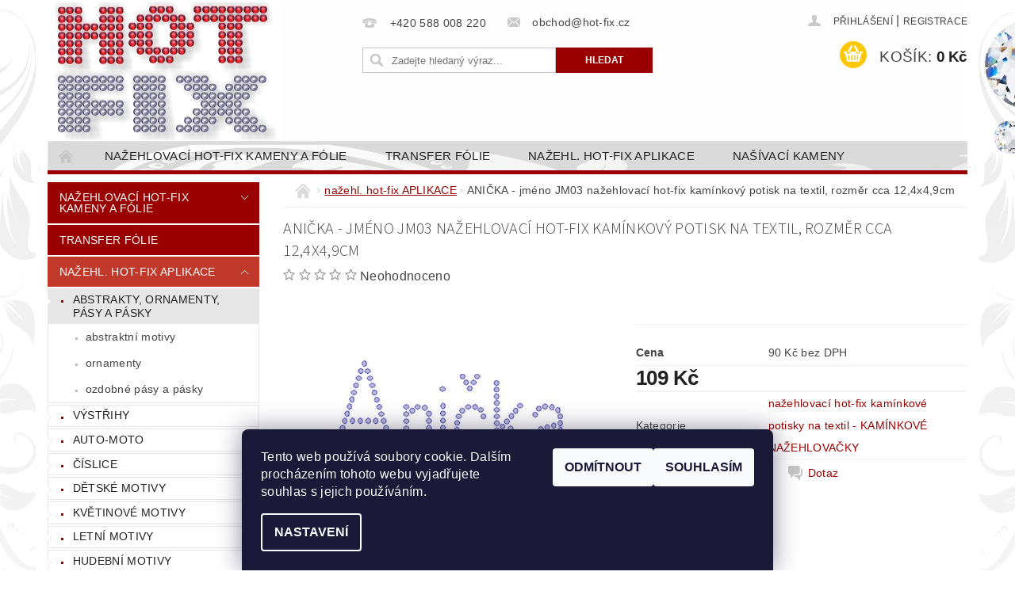

--- FILE ---
content_type: text/html; charset=utf-8
request_url: https://www.hot-fix.cz/nazehlovaci-hot-fix-kaminkove-potisky-na-textil-kaminkove-nazehlovacky/anicka-jmeno-jm03-nazehlovaci-hot-fix-kaminkovy-potisk-na-textil--rozmer-cca-12-4x4-9cm/
body_size: 25595
content:
<!DOCTYPE html>
<html id="css" xml:lang='cs' lang='cs' class="external-fonts-loaded">
    <head>
        <link rel="preconnect" href="https://cdn.myshoptet.com" /><link rel="dns-prefetch" href="https://cdn.myshoptet.com" /><link rel="preload" href="https://cdn.myshoptet.com/prj/dist/master/cms/libs/jquery/jquery-1.11.3.min.js" as="script" />        <script>
dataLayer = [];
dataLayer.push({'shoptet' : {
    "pageId": 693,
    "pageType": "productDetail",
    "currency": "CZK",
    "currencyInfo": {
        "decimalSeparator": ",",
        "exchangeRate": 1,
        "priceDecimalPlaces": 0,
        "symbol": "K\u010d",
        "symbolLeft": 0,
        "thousandSeparator": " "
    },
    "language": "cs",
    "projectId": 69867,
    "product": {
        "id": 6307,
        "guid": "b258a42a-90ac-11ec-bf09-0cc47a6b4bcc",
        "hasVariants": true,
        "codes": [
            {
                "code": "ANICKA-JM03-101"
            }
        ],
        "name": "ANI\u010cKA -  jm\u00e9no JM03 na\u017eehlovac\u00ed hot-fix kam\u00ednkov\u00fd potisk na textil, rozm\u011br cca 12,4x4,9cm",
        "appendix": "",
        "weight": 0,
        "currentCategory": "na\u017eehlovac\u00ed hot-fix kam\u00ednkov\u00e9 potisky na textil - KAM\u00cdNKOV\u00c9 NA\u017dEHLOVA\u010cKY",
        "currentCategoryGuid": "39608595-71af-11e5-bcb5-ac162d8a2454",
        "defaultCategory": "na\u017eehlovac\u00ed hot-fix kam\u00ednkov\u00e9 potisky na textil - KAM\u00cdNKOV\u00c9 NA\u017dEHLOVA\u010cKY",
        "defaultCategoryGuid": "39608595-71af-11e5-bcb5-ac162d8a2454",
        "currency": "CZK",
        "priceWithVat": 109
    },
    "cartInfo": {
        "id": null,
        "freeShipping": false,
        "freeShippingFrom": null,
        "leftToFreeGift": {
            "formattedPrice": "0 K\u010d",
            "priceLeft": 0
        },
        "freeGift": false,
        "leftToFreeShipping": {
            "priceLeft": null,
            "dependOnRegion": null,
            "formattedPrice": null
        },
        "discountCoupon": [],
        "getNoBillingShippingPrice": {
            "withoutVat": 0,
            "vat": 0,
            "withVat": 0
        },
        "cartItems": [],
        "taxMode": "ORDINARY"
    },
    "cart": [],
    "customer": {
        "priceRatio": 1,
        "priceListId": 1,
        "groupId": null,
        "registered": false,
        "mainAccount": false
    }
}});
dataLayer.push({'cookie_consent' : {
    "marketing": "denied",
    "analytics": "denied"
}});
document.addEventListener('DOMContentLoaded', function() {
    shoptet.consent.onAccept(function(agreements) {
        if (agreements.length == 0) {
            return;
        }
        dataLayer.push({
            'cookie_consent' : {
                'marketing' : (agreements.includes(shoptet.config.cookiesConsentOptPersonalisation)
                    ? 'granted' : 'denied'),
                'analytics': (agreements.includes(shoptet.config.cookiesConsentOptAnalytics)
                    ? 'granted' : 'denied')
            },
            'event': 'cookie_consent'
        });
    });
});
</script>

        <meta http-equiv="content-type" content="text/html; charset=utf-8" />
        <title>ANIČKA -  jméno JM03 nažehlovací hot-fix kamínkový potisk na textil, rozměr cca 12,4x4,9cm - HOT-FIX</title>

        <meta name="viewport" content="width=device-width, initial-scale=1.0" />
        <meta name="format-detection" content="telephone=no" />

        
            <meta property="og:type" content="website"><meta property="og:site_name" content="hot-fix.cz"><meta property="og:url" content="https://www.hot-fix.cz/nazehlovaci-hot-fix-kaminkove-potisky-na-textil-kaminkove-nazehlovacky/anicka-jmeno-jm03-nazehlovaci-hot-fix-kaminkovy-potisk-na-textil--rozmer-cca-12-4x4-9cm/"><meta property="og:title" content="ANIČKA -  jméno JM03 nažehlovací hot-fix kamínkový potisk na textil, rozměr cca 12,4x4,9cm - HOT-FIX"><meta name="author" content="HOT-FIX"><meta name="web_author" content="Shoptet.cz"><meta name="dcterms.rightsHolder" content="www.hot-fix.cz"><meta name="robots" content="index,follow"><meta property="og:image" content="https://cdn.myshoptet.com/usr/www.hot-fix.cz/user/shop/big/6307_anicka-jmeno-nazehlovaci-hot-fix-kaminkova-aplikace-na-textil-hot-fix-kameny.png?620f80f4"><meta property="og:description" content="ANIČKA -  jméno JM03 nažehlovací hot-fix kamínkový potisk na textil, rozměr cca 12,4x4,9cm.  "><meta name="description" content="ANIČKA -  jméno JM03 nažehlovací hot-fix kamínkový potisk na textil, rozměr cca 12,4x4,9cm.  "><meta property="product:price:amount" content="109"><meta property="product:price:currency" content="CZK">
        


        
        <noscript>
            <style media="screen">
                #category-filter-hover {
                    display: block !important;
                }
            </style>
        </noscript>
        
    <link href="https://cdn.myshoptet.com/prj/dist/master/cms/templates/frontend_templates/shared/css/font-face/source-sans-3.css" rel="stylesheet"><link href="https://cdn.myshoptet.com/prj/dist/master/shop/dist/font-shoptet-04.css.7d79974e5b4cdb582ad8.css" rel="stylesheet">    <script>
        var oldBrowser = false;
    </script>
    <!--[if lt IE 9]>
        <script src="https://cdnjs.cloudflare.com/ajax/libs/html5shiv/3.7.3/html5shiv.js"></script>
        <script>
            var oldBrowser = '<strong>Upozornění!</strong> Používáte zastaralý prohlížeč, který již není podporován. Prosím <a href="https://www.whatismybrowser.com/" target="_blank" rel="nofollow">aktualizujte svůj prohlížeč</a> a zvyšte své UX.';
        </script>
    <![endif]-->

        <style>:root {--color-primary: #9a0000;--color-primary-h: 0;--color-primary-s: 100%;--color-primary-l: 30%;--color-primary-hover: #c0392b;--color-primary-hover-h: 6;--color-primary-hover-s: 63%;--color-primary-hover-l: 46%;--color-secondary: #ffc702;--color-secondary-h: 47;--color-secondary-s: 100%;--color-secondary-l: 50%;--color-secondary-hover: #f8ff00;--color-secondary-hover-h: 62;--color-secondary-hover-s: 100%;--color-secondary-hover-l: 50%;--color-tertiary: #523526;--color-tertiary-h: 20;--color-tertiary-s: 37%;--color-tertiary-l: 24%;--color-tertiary-hover: #302e33;--color-tertiary-hover-h: 264;--color-tertiary-hover-s: 5%;--color-tertiary-hover-l: 19%;--color-header-background: #ffffff;--template-font: "sans-serif";--template-headings-font: "Source Sans 3";--header-background-url: url("https://cdn.myshoptet.com/usr/www.hot-fix.cz/user/header_backgrounds/li__ta___ed__(6).png");--cookies-notice-background: #1A1937;--cookies-notice-color: #F8FAFB;--cookies-notice-button-hover: #f5f5f5;--cookies-notice-link-hover: #27263f;--templates-update-management-preview-mode-content: "Náhled aktualizací šablony je aktivní pro váš prohlížeč."}</style>

        <style>:root {--logo-x-position: 6px;--logo-y-position: 1px;--front-image-x-position: 0px;--front-image-y-position: 0px;}</style>

        <link href="https://cdn.myshoptet.com/prj/dist/master/shop/dist/main-04.css.55ec9317567af1708cb4.css" rel="stylesheet" media="screen" />

        <link rel="stylesheet" href="https://cdn.myshoptet.com/prj/dist/master/cms/templates/frontend_templates/_/css/print.css" media="print" />
                            <link rel="shortcut icon" href="/favicon.ico" type="image/x-icon" />
                                    <link rel="canonical" href="https://www.hot-fix.cz/nazehlovaci-hot-fix-kaminkove-potisky-na-textil-kaminkove-nazehlovacky/anicka-jmeno-jm03-nazehlovaci-hot-fix-kaminkovy-potisk-na-textil--rozmer-cca-12-4x4-9cm/" />
        
        
        
        
                
                            <style>
                    /* custom background */
                    #main-wrapper {
                                                                            background-position: top center !important;
                            background-repeat: no-repeat !important;
                                                                            background-attachment: fixed !important;
                                                                            background-image: url('https://cdn.myshoptet.com/usr/www.hot-fix.cz/user/frontend_backgrounds/a_pozad___z_kamen___finale2.png') !important;
                                            }
                </style>
                    
                <script>var shoptet = shoptet || {};shoptet.abilities = {"about":{"generation":2,"id":"04"},"config":{"category":{"product":{"image_size":"detail_alt_1"}},"navigation_breakpoint":991,"number_of_active_related_products":2,"product_slider":{"autoplay":false,"autoplay_speed":3000,"loop":true,"navigation":true,"pagination":true,"shadow_size":0}},"elements":{"recapitulation_in_checkout":true},"feature":{"directional_thumbnails":false,"extended_ajax_cart":false,"extended_search_whisperer":false,"fixed_header":false,"images_in_menu":false,"product_slider":false,"simple_ajax_cart":true,"smart_labels":false,"tabs_accordion":false,"tabs_responsive":false,"top_navigation_menu":false,"user_action_fullscreen":false}};shoptet.design = {"template":{"name":"Pop","colorVariant":"Ruby"},"layout":{"homepage":"catalog3","subPage":"catalog3","productDetail":"catalog3"},"colorScheme":{"conversionColor":"#ffc702","conversionColorHover":"#f8ff00","color1":"#9a0000","color2":"#c0392b","color3":"#523526","color4":"#302e33"},"fonts":{"heading":"Source Sans 3","text":"sans-serif"},"header":{"backgroundImage":"https:\/\/www.hot-fix.czuser\/header_backgrounds\/li__ta___ed__(6).png","image":null,"logo":"https:\/\/www.hot-fix.czuser\/logos\/hot-fix_15_mm(1).png","color":"#ffffff"},"background":{"enabled":true,"color":{"enabled":false,"color":"#cfcfcf"},"image":{"url":"https:\/\/www.hot-fix.czuser\/frontend_backgrounds\/a_pozad___z_kamen___finale2.png","attachment":"fixed","position":"center"}}};shoptet.config = {};shoptet.events = {};shoptet.runtime = {};shoptet.content = shoptet.content || {};shoptet.updates = {};shoptet.messages = [];shoptet.messages['lightboxImg'] = "Obrázek";shoptet.messages['lightboxOf'] = "z";shoptet.messages['more'] = "Více";shoptet.messages['cancel'] = "Zrušit";shoptet.messages['removedItem'] = "Položka byla odstraněna z košíku.";shoptet.messages['discountCouponWarning'] = "Zapomněli jste uplatnit slevový kupón. Pro pokračování jej uplatněte pomocí tlačítka vedle vstupního pole, nebo jej smažte.";shoptet.messages['charsNeeded'] = "Prosím, použijte minimálně 3 znaky!";shoptet.messages['invalidCompanyId'] = "Neplané IČ, povoleny jsou pouze číslice";shoptet.messages['needHelp'] = "Potřebujete pomoc?";shoptet.messages['showContacts'] = "Zobrazit kontakty";shoptet.messages['hideContacts'] = "Skrýt kontakty";shoptet.messages['ajaxError'] = "Došlo k chybě; obnovte prosím stránku a zkuste to znovu.";shoptet.messages['variantWarning'] = "Zvolte prosím variantu produktu.";shoptet.messages['chooseVariant'] = "Zvolte variantu";shoptet.messages['unavailableVariant'] = "Tato varianta není dostupná a není možné ji objednat.";shoptet.messages['withVat'] = "včetně DPH";shoptet.messages['withoutVat'] = "bez DPH";shoptet.messages['toCart'] = "Do košíku";shoptet.messages['emptyCart'] = "Prázdný košík";shoptet.messages['change'] = "Změnit";shoptet.messages['chosenBranch'] = "Zvolená pobočka";shoptet.messages['validatorRequired'] = "Povinné pole";shoptet.messages['validatorEmail'] = "Prosím vložte platnou e-mailovou adresu";shoptet.messages['validatorUrl'] = "Prosím vložte platnou URL adresu";shoptet.messages['validatorDate'] = "Prosím vložte platné datum";shoptet.messages['validatorNumber'] = "Vložte číslo";shoptet.messages['validatorDigits'] = "Prosím vložte pouze číslice";shoptet.messages['validatorCheckbox'] = "Zadejte prosím všechna povinná pole";shoptet.messages['validatorConsent'] = "Bez souhlasu nelze odeslat.";shoptet.messages['validatorPassword'] = "Hesla se neshodují";shoptet.messages['validatorInvalidPhoneNumber'] = "Vyplňte prosím platné telefonní číslo bez předvolby.";shoptet.messages['validatorInvalidPhoneNumberSuggestedRegion'] = "Neplatné číslo — navržený region: %1";shoptet.messages['validatorInvalidCompanyId'] = "Neplatné IČ, musí být ve tvaru jako %1";shoptet.messages['validatorFullName'] = "Nezapomněli jste příjmení?";shoptet.messages['validatorHouseNumber'] = "Prosím zadejte správné číslo domu";shoptet.messages['validatorZipCode'] = "Zadané PSČ neodpovídá zvolené zemi";shoptet.messages['validatorShortPhoneNumber'] = "Telefonní číslo musí mít min. 8 znaků";shoptet.messages['choose-personal-collection'] = "Prosím vyberte místo doručení u osobního odběru, není zvoleno.";shoptet.messages['choose-external-shipping'] = "Upřesněte prosím vybraný způsob dopravy";shoptet.messages['choose-ceska-posta'] = "Pobočka České Pošty není určena, zvolte prosím některou";shoptet.messages['choose-hupostPostaPont'] = "Pobočka Maďarské pošty není vybrána, zvolte prosím nějakou";shoptet.messages['choose-postSk'] = "Pobočka Slovenské pošty není zvolena, vyberte prosím některou";shoptet.messages['choose-ulozenka'] = "Pobočka Uloženky nebyla zvolena, prosím vyberte některou";shoptet.messages['choose-zasilkovna'] = "Pobočka Zásilkovny nebyla zvolena, prosím vyberte některou";shoptet.messages['choose-ppl-cz'] = "Pobočka PPL ParcelShop nebyla vybrána, vyberte prosím jednu";shoptet.messages['choose-glsCz'] = "Pobočka GLS ParcelShop nebyla zvolena, prosím vyberte některou";shoptet.messages['choose-dpd-cz'] = "Ani jedna z poboček služby DPD Parcel Shop nebyla zvolená, prosím vyberte si jednu z možností.";shoptet.messages['watchdogType'] = "Je zapotřebí vybrat jednu z možností u sledování produktu.";shoptet.messages['watchdog-consent-required'] = "Musíte zaškrtnout všechny povinné souhlasy";shoptet.messages['watchdogEmailEmpty'] = "Prosím vyplňte e-mail";shoptet.messages['privacyPolicy'] = 'Musíte souhlasit s ochranou osobních údajů';shoptet.messages['amountChanged'] = '(množství bylo změněno)';shoptet.messages['unavailableCombination'] = 'Není k dispozici v této kombinaci';shoptet.messages['specifyShippingMethod'] = 'Upřesněte dopravu';shoptet.messages['PIScountryOptionMoreBanks'] = 'Možnost platby z %1 bank';shoptet.messages['PIScountryOptionOneBank'] = 'Možnost platby z 1 banky';shoptet.messages['PIScurrencyInfoCZK'] = 'V měně CZK lze zaplatit pouze prostřednictvím českých bank.';shoptet.messages['PIScurrencyInfoHUF'] = 'V měně HUF lze zaplatit pouze prostřednictvím maďarských bank.';shoptet.messages['validatorVatIdWaiting'] = "Ověřujeme";shoptet.messages['validatorVatIdValid'] = "Ověřeno";shoptet.messages['validatorVatIdInvalid'] = "DIČ se nepodařilo ověřit, i přesto můžete objednávku dokončit";shoptet.messages['validatorVatIdInvalidOrderForbid'] = "Zadané DIČ nelze nyní ověřit, protože služba ověřování je dočasně nedostupná. Zkuste opakovat zadání později, nebo DIČ vymažte s vaši objednávku dokončete v režimu OSS. Případně kontaktujte prodejce.";shoptet.messages['validatorVatIdInvalidOssRegime'] = "Zadané DIČ nemůže být ověřeno, protože služba ověřování je dočasně nedostupná. Vaše objednávka bude dokončena v režimu OSS. Případně kontaktujte prodejce.";shoptet.messages['previous'] = "Předchozí";shoptet.messages['next'] = "Následující";shoptet.messages['close'] = "Zavřít";shoptet.messages['imageWithoutAlt'] = "Tento obrázek nemá popisek";shoptet.messages['newQuantity'] = "Nové množství:";shoptet.messages['currentQuantity'] = "Aktuální množství:";shoptet.messages['quantityRange'] = "Prosím vložte číslo v rozmezí %1 a %2";shoptet.messages['skipped'] = "Přeskočeno";shoptet.messages.validator = {};shoptet.messages.validator.nameRequired = "Zadejte jméno a příjmení.";shoptet.messages.validator.emailRequired = "Zadejte e-mailovou adresu (např. jan.novak@example.com).";shoptet.messages.validator.phoneRequired = "Zadejte telefonní číslo.";shoptet.messages.validator.messageRequired = "Napište komentář.";shoptet.messages.validator.descriptionRequired = shoptet.messages.validator.messageRequired;shoptet.messages.validator.captchaRequired = "Vyplňte bezpečnostní kontrolu.";shoptet.messages.validator.consentsRequired = "Potvrďte svůj souhlas.";shoptet.messages.validator.scoreRequired = "Zadejte počet hvězdiček.";shoptet.messages.validator.passwordRequired = "Zadejte heslo, které bude obsahovat min. 4 znaky.";shoptet.messages.validator.passwordAgainRequired = shoptet.messages.validator.passwordRequired;shoptet.messages.validator.currentPasswordRequired = shoptet.messages.validator.passwordRequired;shoptet.messages.validator.birthdateRequired = "Zadejte datum narození.";shoptet.messages.validator.billFullNameRequired = "Zadejte jméno a příjmení.";shoptet.messages.validator.deliveryFullNameRequired = shoptet.messages.validator.billFullNameRequired;shoptet.messages.validator.billStreetRequired = "Zadejte název ulice.";shoptet.messages.validator.deliveryStreetRequired = shoptet.messages.validator.billStreetRequired;shoptet.messages.validator.billHouseNumberRequired = "Zadejte číslo domu.";shoptet.messages.validator.deliveryHouseNumberRequired = shoptet.messages.validator.billHouseNumberRequired;shoptet.messages.validator.billZipRequired = "Zadejte PSČ.";shoptet.messages.validator.deliveryZipRequired = shoptet.messages.validator.billZipRequired;shoptet.messages.validator.billCityRequired = "Zadejte název města.";shoptet.messages.validator.deliveryCityRequired = shoptet.messages.validator.billCityRequired;shoptet.messages.validator.companyIdRequired = "Zadejte IČ.";shoptet.messages.validator.vatIdRequired = "Zadejte DIČ.";shoptet.messages.validator.billCompanyRequired = "Zadejte název společnosti.";shoptet.messages['loading'] = "Načítám…";shoptet.messages['stillLoading'] = "Stále načítám…";shoptet.messages['loadingFailed'] = "Načtení se nezdařilo. Zkuste to znovu.";shoptet.messages['productsSorted'] = "Produkty seřazeny.";shoptet.messages['formLoadingFailed'] = "Formulář se nepodařilo načíst. Zkuste to prosím znovu.";shoptet.messages.moreInfo = "Více informací";shoptet.config.orderingProcess = {active: false,step: false};shoptet.config.documentsRounding = '3';shoptet.config.documentPriceDecimalPlaces = '0';shoptet.config.thousandSeparator = ' ';shoptet.config.decSeparator = ',';shoptet.config.decPlaces = '0';shoptet.config.decPlacesSystemDefault = '2';shoptet.config.currencySymbol = 'Kč';shoptet.config.currencySymbolLeft = '0';shoptet.config.defaultVatIncluded = 1;shoptet.config.defaultProductMaxAmount = 9999;shoptet.config.inStockAvailabilityId = -1;shoptet.config.defaultProductMaxAmount = 9999;shoptet.config.inStockAvailabilityId = -1;shoptet.config.cartActionUrl = '/action/Cart';shoptet.config.advancedOrderUrl = '/action/Cart/GetExtendedOrder/';shoptet.config.cartContentUrl = '/action/Cart/GetCartContent/';shoptet.config.stockAmountUrl = '/action/ProductStockAmount/';shoptet.config.addToCartUrl = '/action/Cart/addCartItem/';shoptet.config.removeFromCartUrl = '/action/Cart/deleteCartItem/';shoptet.config.updateCartUrl = '/action/Cart/setCartItemAmount/';shoptet.config.addDiscountCouponUrl = '/action/Cart/addDiscountCoupon/';shoptet.config.setSelectedGiftUrl = '/action/Cart/setSelectedGift/';shoptet.config.rateProduct = '/action/ProductDetail/RateProduct/';shoptet.config.customerDataUrl = '/action/OrderingProcess/step2CustomerAjax/';shoptet.config.registerUrl = '/registrace/';shoptet.config.agreementCookieName = 'site-agreement';shoptet.config.cookiesConsentUrl = '/action/CustomerCookieConsent/';shoptet.config.cookiesConsentIsActive = 1;shoptet.config.cookiesConsentOptAnalytics = 'analytics';shoptet.config.cookiesConsentOptPersonalisation = 'personalisation';shoptet.config.cookiesConsentOptNone = 'none';shoptet.config.cookiesConsentRefuseDuration = 7;shoptet.config.cookiesConsentName = 'CookiesConsent';shoptet.config.agreementCookieExpire = 30;shoptet.config.cookiesConsentSettingsUrl = '/cookies-settings/';shoptet.config.fonts = {"google":{"attributes":"300,400,600,700,900:latin-ext","families":["Source Sans 3"],"urls":["https:\/\/cdn.myshoptet.com\/prj\/dist\/master\/cms\/templates\/frontend_templates\/shared\/css\/font-face\/source-sans-3.css"]},"custom":{"families":["shoptet"],"urls":["https:\/\/cdn.myshoptet.com\/prj\/dist\/master\/shop\/dist\/font-shoptet-04.css.7d79974e5b4cdb582ad8.css"]}};shoptet.config.mobileHeaderVersion = '1';shoptet.config.fbCAPIEnabled = false;shoptet.config.fbPixelEnabled = false;shoptet.config.fbCAPIUrl = '/action/FacebookCAPI/';shoptet.content.regexp = /strana-[0-9]+[\/]/g;shoptet.content.colorboxHeader = '<div class="colorbox-html-content">';shoptet.content.colorboxFooter = '</div>';shoptet.customer = {};shoptet.csrf = shoptet.csrf || {};shoptet.csrf.token = 'csrf_GAa/Qntca8a7033cc9a2f0fe';shoptet.csrf.invalidTokenModal = '<div><h2>Přihlaste se prosím znovu</h2><p>Omlouváme se, ale Váš CSRF token pravděpodobně vypršel. Abychom mohli udržet Vaši bezpečnost na co největší úrovni potřebujeme, abyste se znovu přihlásili.</p><p>Děkujeme za pochopení.</p><div><a href="/login/?backTo=%2Fnazehlovaci-hot-fix-kaminkove-potisky-na-textil-kaminkove-nazehlovacky%2Fanicka-jmeno-jm03-nazehlovaci-hot-fix-kaminkovy-potisk-na-textil--rozmer-cca-12-4x4-9cm%2F">Přihlášení</a></div></div> ';shoptet.csrf.formsSelector = 'csrf-enabled';shoptet.csrf.submitListener = true;shoptet.csrf.validateURL = '/action/ValidateCSRFToken/Index/';shoptet.csrf.refreshURL = '/action/RefreshCSRFTokenNew/Index/';shoptet.csrf.enabled = true;shoptet.config.googleAnalytics ||= {};shoptet.config.googleAnalytics.isGa4Enabled = true;shoptet.config.googleAnalytics.route ||= {};shoptet.config.googleAnalytics.route.ua = "UA";shoptet.config.googleAnalytics.route.ga4 = "GA4";shoptet.config.ums_a11y_category_page = true;shoptet.config.discussion_rating_forms = false;shoptet.config.ums_forms_redesign = false;shoptet.config.showPriceWithoutVat = '';shoptet.config.ums_a11y_login = false;</script>
        <script src="https://cdn.myshoptet.com/prj/dist/master/cms/libs/jquery/jquery-1.11.3.min.js"></script><script src="https://cdn.myshoptet.com/prj/dist/master/cms/libs/jquery/jquery-migrate-1.4.1.min.js"></script><script src="https://cdn.myshoptet.com/prj/dist/master/cms/libs/jquery/jquery-ui-1.8.24.min.js"></script>
    <script src="https://cdn.myshoptet.com/prj/dist/master/shop/dist/main-04.js.cd0f12ca7fcb266dd765.js"></script>
<script src="https://cdn.myshoptet.com/prj/dist/master/shop/dist/shared-2g.js.aa13ef3ecca51cd89ec5.js"></script><script src="https://cdn.myshoptet.com/prj/dist/master/cms/libs/jqueryui/i18n/datepicker-cs.js"></script><script>if (window.self !== window.top) {const script = document.createElement('script');script.type = 'module';script.src = "https://cdn.myshoptet.com/prj/dist/master/shop/dist/editorPreview.js.e7168e827271d1c16a1d.js";document.body.appendChild(script);}</script>        <script>
            jQuery.extend(jQuery.cybergenicsFormValidator.messages, {
                required: "Povinné pole",
                email: "Prosím vložte platnou e-mailovou adresu",
                url: "Prosím vložte platnou URL adresu",
                date: "Prosím vložte platné datum",
                number: "Vložte číslo",
                digits: "Prosím vložte pouze číslice",
                checkbox: "Zadejte prosím všechna povinná pole",
                validatorConsent: "Bez souhlasu nelze odeslat.",
                password: "Hesla se neshodují",
                invalidPhoneNumber: "Vyplňte prosím platné telefonní číslo bez předvolby.",
                invalidCompanyId: 'Nevalidní IČ, musí mít přesně 8 čísel (před kratší IČ lze dát nuly)',
                fullName: "Nezapomněli jste příjmení?",
                zipCode: "Zadané PSČ neodpovídá zvolené zemi",
                houseNumber: "Prosím zadejte správné číslo domu",
                shortPhoneNumber: "Telefonní číslo musí mít min. 8 znaků",
                privacyPolicy: "Musíte souhlasit s ochranou osobních údajů"
            });
        </script>
                                    
                
        
        <!-- User include -->
                <!-- project html code header -->
<style type="text/css">
#product-detail-h1 h1 { font-size: 1.25rem}
</style>

        <!-- /User include -->
                                <!-- Global site tag (gtag.js) - Google Analytics -->
    <script async src="https://www.googletagmanager.com/gtag/js?id=UA-26830200-1"></script>
    <script>
        
        window.dataLayer = window.dataLayer || [];
        function gtag(){dataLayer.push(arguments);}
        

                    console.debug('default consent data');

            gtag('consent', 'default', {"ad_storage":"denied","analytics_storage":"denied","ad_user_data":"denied","ad_personalization":"denied","wait_for_update":500});
            dataLayer.push({
                'event': 'default_consent'
            });
        
        gtag('js', new Date());

                gtag('config', 'UA-26830200-1', { 'groups': "UA" });
        
        
                gtag('config', 'AW-1054833343');
        
        
        
        
        
        
                gtag('set', 'currency', 'CZK');

        gtag('event', 'view_item', {
            "send_to": "UA",
            "items": [
                {
                    "id": "ANICKA-JM03-101",
                    "name": "ANI\u010cKA -  jm\u00e9no JM03 na\u017eehlovac\u00ed hot-fix kam\u00ednkov\u00fd potisk na textil, rozm\u011br cca 12,4x4,9cm",
                    "category": "na\u017eehlovac\u00ed hot-fix kam\u00ednkov\u00e9 potisky na textil - KAM\u00cdNKOV\u00c9 NA\u017dEHLOVA\u010cKY",
                                                            "variant": "kameny barva 101 Crystal \/st\u0159\u00edbrn\u00e1",
                                        "price": 90
                }
            ]
        });
        
        
        
        
        
        
        
        
        
        
        
        
        document.addEventListener('DOMContentLoaded', function() {
            if (typeof shoptet.tracking !== 'undefined') {
                for (var id in shoptet.tracking.bannersList) {
                    gtag('event', 'view_promotion', {
                        "send_to": "UA",
                        "promotions": [
                            {
                                "id": shoptet.tracking.bannersList[id].id,
                                "name": shoptet.tracking.bannersList[id].name,
                                "position": shoptet.tracking.bannersList[id].position
                            }
                        ]
                    });
                }
            }

            shoptet.consent.onAccept(function(agreements) {
                if (agreements.length !== 0) {
                    console.debug('gtag consent accept');
                    var gtagConsentPayload =  {
                        'ad_storage': agreements.includes(shoptet.config.cookiesConsentOptPersonalisation)
                            ? 'granted' : 'denied',
                        'analytics_storage': agreements.includes(shoptet.config.cookiesConsentOptAnalytics)
                            ? 'granted' : 'denied',
                                                                                                'ad_user_data': agreements.includes(shoptet.config.cookiesConsentOptPersonalisation)
                            ? 'granted' : 'denied',
                        'ad_personalization': agreements.includes(shoptet.config.cookiesConsentOptPersonalisation)
                            ? 'granted' : 'denied',
                        };
                    console.debug('update consent data', gtagConsentPayload);
                    gtag('consent', 'update', gtagConsentPayload);
                    dataLayer.push(
                        { 'event': 'update_consent' }
                    );
                }
            });
        });
    </script>

                
                                                    </head>
        <body class="desktop id-693 in-nazehlovaci-hot-fix-kaminkove-potisky-na-textil-kaminkove-nazehlovacky template-04 type-product type-detail page-detail ajax-add-to-cart">
        
        <div id="fb-root"></div>
        <script>
            window.fbAsyncInit = function() {
                FB.init({
//                    appId            : 'your-app-id',
                    autoLogAppEvents : true,
                    xfbml            : true,
                    version          : 'v19.0'
                });
            };
        </script>
        <script async defer crossorigin="anonymous" src="https://connect.facebook.net/cs_CZ/sdk.js"></script>
        
                
        
        <div id="main-wrapper">
            <div id="main-wrapper-in" class="large-12 medium-12 small-12">
                <div id="main" class="large-12 medium-12 small-12 row">

                    

                    <div id="header" class="large-12 medium-12 small-12 columns">
                        <header id="header-in" class="large-12 medium-12 small-12 clearfix">
                            
<div class="row">
    
                        <div class="large-4 medium-4 small-6 columns">
                        <a href="/" title="HOT-FIX" id="logo" data-testid="linkWebsiteLogo"><img src="https://cdn.myshoptet.com/usr/www.hot-fix.cz/user/logos/hot-fix_15_mm(1).png" alt="HOT-FIX" /></a>
        </div>
    
    
        <div class="large-4 medium-4 small-12 columns">
                                                <div class="large-12 row collapse header-contacts">
                                                                                       <div class="large-6 medium-12 small-6 header-phone columns left">
                    <a href="tel:+420588008220" title="Telefon"><span>+420 588 008 220</span></a>
                    </div>
                                                    <div class="large-6 medium-12 small-6 header-email columns left">
                                                    <a href="mailto:obchod@hot-fix.cz"><span>obchod@hot-fix.cz</span></a>
                                            </div>
                            </div>
            
                        <div class="searchform large-12 medium-12 small-12" itemscope itemtype="https://schema.org/WebSite">
                <meta itemprop="headline" content="nažehlovací hot-fix kamínkové potisky na textil - KAMÍNKOVÉ NAŽEHLOVAČKY"/>
<meta itemprop="url" content="https://www.hot-fix.cz"/>
        <meta itemprop="text" content="ANIČKA - jméno JM03 nažehlovací hot-fix kamínkový potisk na textil, rozměr cca 12,4x4,9cm. &amp;amp;nbsp;"/>

                <form class="search-whisperer-wrap-v1 search-whisperer-wrap" action="/action/ProductSearch/prepareString/" method="post" itemprop="potentialAction" itemscope itemtype="https://schema.org/SearchAction" data-testid="searchForm">
                    <fieldset>
                        <meta itemprop="target" content="https://www.hot-fix.cz/vyhledavani/?string={string}"/>
                        <div class="large-8 medium-8 small-12 left">
                            <input type="hidden" name="language" value="cs" />
                            <input type="search" name="string" itemprop="query-input" class="s-word" placeholder="Zadejte hledaný výraz..." autocomplete="off" data-testid="searchInput" />
                        </div>
                        <div class="tar large-4 medium-4 small-2 left b-search-wrap">
                            <input type="submit" value="Hledat" class="b-search tiny button" data-testid="searchBtn" />
                        </div>
                        <div class="search-whisperer-container-js"></div>
                        <div class="search-notice large-12 medium-12 small-12" data-testid="searchMsg">Prosím, použijte minimálně 3 znaky!</div>
                    </fieldset>
                </form>
            </div>
        </div>
    
    
        <div class="large-4 medium-4 small-12 columns">
                        <div id="top-links" class="large-12 medium-12 small-12">
                <span class="responsive-mobile-visible responsive-all-hidden box-account-links-trigger-wrap">
                    <span class="box-account-links-trigger"></span>
                </span>
                <ul class="responsive-mobile-hidden box-account-links list-inline list-reset">
                    
                                                                                                                        <li>
                                        <a class="icon-account-login" href="/login/?backTo=%2Fnazehlovaci-hot-fix-kaminkove-potisky-na-textil-kaminkove-nazehlovacky%2Fanicka-jmeno-jm03-nazehlovaci-hot-fix-kaminkovy-potisk-na-textil--rozmer-cca-12-4x4-9cm%2F" title="Přihlášení" data-testid="signin" rel="nofollow"><span>Přihlášení</span></a>
                                    </li>
                                    <li>
                                        <span class="responsive-mobile-hidden"> |</span>
                                        <a href="/registrace/" title="Registrace" data-testid="headerSignup" rel="nofollow">Registrace</a>
                                    </li>
                                                                                                        
                </ul>
            </div>
                        
                                            
                <div class="place-cart-here">
                    <div id="header-cart-wrapper" class="header-cart-wrapper menu-element-wrap">
    <a href="/kosik/" id="header-cart" class="header-cart" data-testid="headerCart" rel="nofollow">
        <span class="responsive-mobile-hidden">Košík:</span>
        
        <strong class="header-cart-price" data-testid="headerCartPrice">
            0 Kč
        </strong>
    </a>

    <div id="cart-recapitulation" class="cart-recapitulation menu-element-submenu align-right hover-hidden" data-testid="popupCartWidget">
                    <div class="cart-reca-single darken tac" data-testid="cartTitle">
                Váš nákupní košík je prázdný            </div>
            </div>
</div>
                </div>
                    </div>
    
</div>

             <nav id="menu" class="large-12 medium-12 small-12"><ul class="inline-list list-inline valign-top-inline left"><li class="first-line"><a href="/" id="a-home" data-testid="headerMenuItem">Úvodní stránka</a></li><li class="menu-item-1656 navigation-submenu-trigger-wrap icon-menu-arrow-wrap">
        <a href="/nazehlovaci-hot-fix-kameny/" data-testid="headerMenuItem">
                    <span class="navigation-submenu-trigger icon-menu-arrow-down icon-menu-arrow"></span>
                NAŽEHLOVACÍ hot-fix kameny a FÓLIE
    </a>
        <ul class="navigation-submenu navigation-menu">
                    <li class="menu-item-773">
                <a href="/sklenene-hot-fix-kameny-na-textil-nazehlovaci/">hot-fix SKLENĚNÉ kameny</a>
            </li>
                    <li class="menu-item-748">
                <a href="/hot-fix-kovove-kameny-na-textil-nazehlovaci/">hot-fix kovové kameny</a>
            </li>
                    <li class="menu-item-761">
                <a href="/hot-fix-octagony-kovove-nazehlovaci-kameny-na-textil/">hot-fix octagony</a>
            </li>
                    <li class="menu-item-765">
                <a href="/hot-fix-perly-nazehlovaci-kameny-na-textil/">hot-fix perly</a>
            </li>
                    <li class="menu-item-784">
                <a href="/hot-fix-epoxy-nazehlovaci-kameny-na-textil/">hot-fix epoxy</a>
            </li>
                    <li class="menu-item-1147">
                <a href="/hot-fix-kaminkove-folie/">hot-fix KAMÍNKOVÉ FÓLIE</a>
            </li>
            </ul>
    </li><li class="menu-item-801 navigation-submenu-trigger-wrap icon-menu-arrow-wrap">
    <a href="/transferova-folie-k-fixaci--prenaseni-a-zazehlovani-hot-fix-kaminku/" data-testid="headerMenuItem">
        transfer fólie
    </a>
</li><li class="menu-item-693 navigation-submenu-trigger-wrap icon-menu-arrow-wrap">    
        <a href="/nazehlovaci-hot-fix-kaminkove-potisky-na-textil-kaminkove-nazehlovacky/" class="active" data-testid="headerMenuItem">
                    <span class="navigation-submenu-trigger icon-menu-arrow-down icon-menu-arrow"></span>
                nažehl. hot-fix APLIKACE
    </a>
        <ul class="navigation-submenu navigation-menu">
                    <li class="menu-item-792">
                <a href="/abstrakty--ornamenty--ozdobne-pasy-a-pasky-hot-fix-kaminkovy-potisk-na-textil/">abstrakty, ornamenty, pásy a pásky</a>
            </li>
                    <li class="menu-item-733">
                <a href="/vystrihy-hot-fix-kaminkovy-potisk-na-textil/">výstřihy</a>
            </li>
                    <li class="menu-item-695">
                <a href="/auto-moto-hot-fix-kaminkovy-potisk-na-textil/">auto-moto</a>
            </li>
                    <li class="menu-item-697">
                <a href="/cislice-hot-fix-kaminkovy-potisk-na-textil/">číslice</a>
            </li>
                    <li class="menu-item-698">
                <a href="/detske-motivy-hot-fix-kaminkovy-potisk-na-textil/">dětské motivy</a>
            </li>
                    <li class="menu-item-710">
                <a href="/kvetinove-motivy-hot-fix-kaminkovy-potisk-na-textil/">květinové motivy</a>
            </li>
                    <li class="menu-item-712">
                <a href="/letni-motivy-hot-fix-kaminkovy-potisk-na-textil/">letní motivy</a>
            </li>
                    <li class="menu-item-1689">
                <a href="/hudebni-motivy/">hudební motivy</a>
            </li>
                    <li class="menu-item-1708">
                <a href="/napisy-3/">nápisy</a>
            </li>
                    <li class="menu-item-701">
                <a href="/halloween-hot-fix-kaminkovy-potisk-na-textil/">Halloween</a>
            </li>
                    <li class="menu-item-726">
                <a href="/svatebni-a-predsvatebni-party--rozlucka-se-svobodou-hot-fix-kaminkovy-potisk-na-textil/">svatební a předsvatební párty, rozlučka se svobodou</a>
            </li>
                    <li class="menu-item-729">
                <a href="/love--laska--valentyn--pro-zamilovane/">love, láska, Valentýn, pro zamilované</a>
            </li>
                    <li class="menu-item-714">
                <a href="/narozeni-ditete-hot-fix-kaminkovy-potisk-na-textil/">narození dítěte</a>
            </li>
                    <li class="menu-item-1089">
                <a href="/jmena/">jména</a>
            </li>
                    <li class="menu-item-794">
                <a href="/pismena-a-fonty-hot-fix-kaminkovy-potisk-na-textil/">písmena - fonty</a>
            </li>
                    <li class="menu-item-795">
                <a href="/pismena-a-monogramy-pismena-a-fonty-hot-fix-kaminkovy-potisk-na-textil/">písmena - monogramy</a>
            </li>
                    <li class="menu-item-715">
                <a href="/obliceje-a-postavy-hot-fix-kaminkovy-potisk-na-textil/">obličeje a postavy</a>
            </li>
                    <li class="menu-item-791">
                <a href="/sport-a-tanec-hot-fix-kaminkovy-potisk-na-textil/">sport a tanec</a>
            </li>
                    <li class="menu-item-793">
                <a href="/symboly-hot-fix-kaminkovy-potisk-na-textil/">symboly</a>
            </li>
                    <li class="menu-item-730">
                <a href="/vanocni-a-zimni-motivy-hot-fix-kaminkovy-potisk-na-textil/">vánoční a zimní motivy</a>
            </li>
                    <li class="menu-item-731">
                <a href="/vlajky-hot-fix-kaminkovy-potisk-na-textil/">vlajky</a>
            </li>
                    <li class="menu-item-790">
                <a href="/zvirata-hot-fix-kaminkovy-potisk-na-textil/">zvířata</a>
            </li>
            </ul>
    </li><li class="menu-item-1141 navigation-submenu-trigger-wrap icon-menu-arrow-wrap">
        <a href="/nasivaci-kameny/" data-testid="headerMenuItem">
                    <span class="navigation-submenu-trigger icon-menu-arrow-down icon-menu-arrow"></span>
                NAŠÍVACÍ kameny
    </a>
        <ul class="navigation-submenu navigation-menu">
                    <li class="menu-item-1611">
                <a href="/sklenene-nasivaci-kameny/">skleněné našívací kameny</a>
            </li>
                    <li class="menu-item-1614">
                <a href="/epoxy-nasivaci-kameny/">epoxy našívací kameny</a>
            </li>
                    <li class="menu-item-1154">
                <a href="/nasivaci-kameny-v-kotliku/">skleněné našívací kameny v kotlíku</a>
            </li>
            </ul>
    </li><li class="menu-item-1150 navigation-submenu-trigger-wrap icon-menu-arrow-wrap">
        <a href="/nasivaci-kaminkove-retezy-borty/" data-testid="headerMenuItem">
                    <span class="navigation-submenu-trigger icon-menu-arrow-down icon-menu-arrow"></span>
                NAŠÍVACÍ KAMÍNKOVÉ ŘETĚZY / štasové borty
    </a>
        <ul class="navigation-submenu navigation-menu">
                    <li class="menu-item-1262">
                <a href="/jednoradovy-nasivaci-retez/">jednořadový našívací řetěz</a>
            </li>
            </ul>
    </li><li class="menu-item-892 navigation-submenu-trigger-wrap icon-menu-arrow-wrap">
    <a href="/barevnice-nazehlovacich-hot-fix-kamenu-na-textil/" data-testid="headerMenuItem">
        barevnice
    </a>
</li><li class="menu-item-1277 navigation-submenu-trigger-wrap icon-menu-arrow-wrap">
        <a href="/prislusenstvi/" data-testid="headerMenuItem">
                    <span class="navigation-submenu-trigger icon-menu-arrow-down icon-menu-arrow"></span>
                příslušenství
    </a>
        <ul class="navigation-submenu navigation-menu">
                    <li class="menu-item-1280">
                <a href="/pinzety/">pinzety</a>
            </li>
                    <li class="menu-item-1361">
                <a href="/tuzky-na-textil/">tužky na textil</a>
            </li>
            </ul>
    </li><li class="menu-item-1455 navigation-submenu-trigger-wrap icon-menu-arrow-wrap">
        <a href="/doprodej-a-slevy/" data-testid="headerMenuItem">
                    <span class="navigation-submenu-trigger icon-menu-arrow-down icon-menu-arrow"></span>
                DOPRODEJ A SLEVY
    </a>
        <ul class="navigation-submenu navigation-menu">
                    <li class="menu-item-1702">
                <a href="/doprodej-starych-skladovych-zasob/">doprodej starých skladových zásob</a>
            </li>
            </ul>
    </li><li class="menu-item-1343 navigation-submenu-trigger-wrap icon-menu-arrow-wrap">
        <a href="/galerie/" data-testid="headerMenuItem">
                    <span class="navigation-submenu-trigger icon-menu-arrow-down icon-menu-arrow"></span>
                GALERIE
    </a>
        <ul class="navigation-submenu navigation-menu">
                    <li class="menu-item-1653">
                <a href="/galerie-cepice-ksiltovky/">galerie - čepice kšiltovky</a>
            </li>
                    <li class="menu-item-1650">
                <a href="/galerie-tricka/">galerie - trička</a>
            </li>
            </ul>
    </li><li class="menu-item-902 navigation-submenu-trigger-wrap icon-menu-arrow-wrap">
    <a href="/vse-pro-strojni-vysivani-vysivaci-cz/" data-testid="headerMenuItem">
        vše pro strojní vyšívání - vysivaci.cz
    </a>
</li><li class="menu-item-1638 navigation-submenu-trigger-wrap icon-menu-arrow-wrap">
        <a href="/zakazkova-vyroba-2/" data-testid="headerMenuItem">
                    <span class="navigation-submenu-trigger icon-menu-arrow-down icon-menu-arrow"></span>
                ZAKÁZKOVÁ VÝROBA
    </a>
        <ul class="navigation-submenu navigation-menu">
                    <li class="menu-item-1647">
                <a href="/hot-fix-kaminkove-aplikace/">nažehlovací hot-fix kamínkové aplikace</a>
            </li>
                    <li class="menu-item-1641">
                <a href="/strojni-vysivky-a-nasivky/">strojní výšivky a nášivky</a>
            </li>
                    <li class="menu-item-1644">
                <a href="/foliovy-potisk/">fóliový potisk</a>
            </li>
                    <li class="menu-item-814">
                <a href="/tricka-s-hot-fix-kaminky/">trička s hot-fix kamínky</a>
            </li>
                    <li class="menu-item-1128">
                <a href="/ksiltovky-s-hot-fix-kaminky/">kšiltovky s hot-fix kamínky</a>
            </li>
                    <li class="menu-item-806">
                <a href="/tasky-s-hot-fix-kaminky/">tašky s hot-fix kamínky</a>
            </li>
            </ul>
    </li><li class="menu-item--6">
    <a href="/napiste-nam/" target="_blank" data-testid="headerMenuItem">
        Napište nám
    </a>
</li><li class="menu-item-29">
    <a href="/kontakty-fa-fashion-tuning--s-r-o/" target="_blank" data-testid="headerMenuItem">
        Kontakty fa Fashion tuning, s.r.o.
    </a>
</li><li class="menu-item-838">
    <a href="/barevnice-kamenu/" data-testid="headerMenuItem">
        Barevnice kamenů
    </a>
</li><li class="menu-item-799">
    <a href="/navody/" data-testid="headerMenuItem">
        Návody
    </a>
</li><li class="menu-item-1529">
    <a href="/obchodni-podminky-pro-e-shop-hot-fix-cz/" data-testid="headerMenuItem">
        Obchodní podmínky pro e-shop hot-fix.cz
    </a>
</li><li class="menu-item-1532">
    <a href="/zasady-ochrany-osobnich-udaju/" data-testid="headerMenuItem">
        Zásady ochrany osobních údajů
    </a>
</li><li class="menu-item-1699">
    <a href="/cenik-dopravy--nakladu-expedice--platny-od-14--1-2025/" data-testid="headerMenuItem">
        Ceník dopravy (nákladů expedice) platný od 14. 1.2025
    </a>
</li></ul><div id="menu-helper-wrapper"><div id="menu-helper" data-testid="hamburgerMenu">&nbsp;</div><ul id="menu-helper-box"></ul></div></nav>

<script>
    $(document).ready(function() {
        checkSearchForm($('.searchform'), "Prosím, použijte minimálně 3 znaky!");
    });
    var userOptions = {
        carousel : {
            stepTimer : 5000,
            fadeTimer : 800
        }
    };
</script>

                        </header>
                    </div>
                    <div id="main-in" class="large-12 medium-12 small-12 columns">
                        <div id="main-in-in" class="large-12 medium-12 small-12">
                            
                            <div id="content" class="large-12 medium-12 small-12 row">
                                
                                                                            <aside id="column-l" class="large-3 medium-3 small-12 columns">
                                            <div id="column-l-in">
                                                                                                                                                    <div class="box-even">
                        
<div id="categories">
                        <div class="categories cat-01 expandable" id="cat-1656">
                <div class="topic"><a href="/nazehlovaci-hot-fix-kameny/">NAŽEHLOVACÍ hot-fix kameny a FÓLIE</a></div>
        
    <ul >
                    <li class="expandable"><a href="/sklenene-hot-fix-kameny-na-textil-nazehlovaci/" title="SKLENĚNÉ hot-fix kameny na textil nažehlovací">hot-fix SKLENĚNÉ kameny</a>
            </li>                 <li class="expandable"><a href="/hot-fix-kovove-kameny-na-textil-nazehlovaci/" title="hot-fix KOVOVÉ kameny na textil nažehlovací">hot-fix kovové kameny</a>
            </li>                 <li class="expandable"><a href="/hot-fix-octagony-kovove-nazehlovaci-kameny-na-textil/" title="hot-fix OCTAGONY - kovové nažehlovací kameny na textil">hot-fix octagony</a>
            </li>                 <li class="expandable"><a href="/hot-fix-perly-nazehlovaci-kameny-na-textil/" title="hot-fix PERLY - nažehlovací kameny na textil">hot-fix perly</a>
            </li>                 <li class="expandable"><a href="/hot-fix-epoxy-nazehlovaci-kameny-na-textil/" title="hot-fix EPOXY - nažehlovací kameny na textil ">hot-fix epoxy</a>
            </li>                 <li class="expandable"><a href="/hot-fix-kaminkove-folie/" title="hot-fix KAMÍNKOVÉ FÓLIE">hot-fix KAMÍNKOVÉ FÓLIE</a>
            </li>     </ul> 
    </div>
            <div class="categories cat-02" id="cat-801">
                <div class="topic"><a href="/transferova-folie-k-fixaci--prenaseni-a-zazehlovani-hot-fix-kaminku/">transfer fólie</a></div>
        

    </div>
            <div class="categories cat-01 expandable cat-active expanded" id="cat-693">
                <div class="topic"><a href="/nazehlovaci-hot-fix-kaminkove-potisky-na-textil-kaminkove-nazehlovacky/" class="expanded">nažehl. hot-fix APLIKACE</a></div>
        
    <ul class="expanded">
                    <li class="active expandable expanded"><a href="/abstrakty--ornamenty--ozdobne-pasy-a-pasky-hot-fix-kaminkovy-potisk-na-textil/" title="abstrakty, ornamenty, ozdobné pásy a pásky - hot-fix kamínkový potisk na textil">abstrakty, ornamenty, pásy a pásky</a>
                                <ul class="expanded">
                                                <li ><a href="/abstraktni-motivy-hot-fix-kaminkovy-potisk-na-textil/" title="abstraktní motivy - hot-fix kamínkový potisk na textil">abstraktní motivy</a>
                                                            </li>                                     <li ><a href="/ornamenty-hot-fix-kaminkovy-potisk-na-textil/" title="ornamenty - hot-fix kamínkový potisk na textil">ornamenty</a>
                                                            </li>                                     <li ><a href="/ozdobne-pasy-a-pasky-hot-fix-kaminkovy-potisk-na-textil/" title="ozdobné pásy a pásky - hot-fix kamínkový potisk na textil">ozdobné pásy a pásky</a>
                                                            </li>                     </ul>                     </li>                 <li ><a href="/vystrihy-hot-fix-kaminkovy-potisk-na-textil/" title="výstřihy - hot-fix kamínkový potisk na textil">výstřihy</a>
                            </li>                 <li ><a href="/auto-moto-hot-fix-kaminkovy-potisk-na-textil/" title="auto-moto - hot-fix kamínkový potisk na textil">auto-moto</a>
                            </li>                 <li ><a href="/cislice-hot-fix-kaminkovy-potisk-na-textil/" title="číslice - hot-fix kamínkový potisk na textil">číslice</a>
                            </li>                 <li ><a href="/detske-motivy-hot-fix-kaminkovy-potisk-na-textil/" title="dětské motivy - hot-fix kamínkový potisk na textil">dětské motivy</a>
                            </li>                 <li ><a href="/kvetinove-motivy-hot-fix-kaminkovy-potisk-na-textil/" title="květinové motivy - hot-fix kamínkový potisk na textil">květinové motivy</a>
                            </li>                 <li ><a href="/letni-motivy-hot-fix-kaminkovy-potisk-na-textil/" title="letní motivy - hot-fix kamínkový potisk na textil">letní motivy</a>
                            </li>                 <li ><a href="/hudebni-motivy/" title="hudební motivy">hudební motivy</a>
                            </li>                 <li ><a href="/napisy-3/" title="nápisy">nápisy</a>
                            </li>                 <li ><a href="/halloween-hot-fix-kaminkovy-potisk-na-textil/" title="Halloween - hot-fix kamínkový potisk na textil">Halloween</a>
                            </li>                 <li class="active expandable expanded"><a href="/svatebni-a-predsvatebni-party--rozlucka-se-svobodou-hot-fix-kaminkovy-potisk-na-textil/" title="svatební a předsvatební párty, rozlučka se svobodou - hot-fix kamínkový potisk na textil">svatební a předsvatební párty, rozlučka se svobodou</a>
                                <ul class="expanded">
                                                <li ><a href="/pro-nevestu-hot-fix-kaminkovy-potisk-na-textil/" title="pro nevěstu - hot-fix kamínkový potisk na textil">pro nevěstu</a>
                                                            </li>                                     <li ><a href="/pro-nevestu-a-zenicha-hot-fix-kaminkovy-potisk-na-textil/" title="pro nevěstu a ženicha - hot-fix kamínkový potisk na textil">pro nevěstu a ženicha</a>
                                                            </li>                                     <li ><a href="/pro-zenicha/" title="pro ženicha - hot-fix kamínkový potisk na textil">pro ženicha</a>
                                                            </li>                                     <li ><a href="/pro-svedkyni--svedka/" title="pro svědkyni, svědka">pro svědkyni, svědka</a>
                                                            </li>                                     <li ><a href="/pro-druzicky/" title="pro družičky - hot-fix kamínkový potisk na textil">pro družičky</a>
                                                            </li>                                     <li ><a href="/pro-maminku/" title="pro maminku">pro maminku</a>
                                                            </li>                                     <li ><a href="/pro-novomanzele/" title="pro novomanžele - hot-fix kamínkový potisk na textil">pro novomanžele</a>
                                                            </li>                                     <li ><a href="/pro-tym-nevesty/" title="pro Tým nevěsty">pro Tým nevěsty</a>
                                                            </li>                                     <li ><a href="/pro-tym-zenicha/" title="pro Tým ženicha">pro Tým ženicha</a>
                                                            </li>                     </ul>                     </li>                 <li ><a href="/love--laska--valentyn--pro-zamilovane/" title="love, láska, Valentýn, pro zamilované">love, láska, Valentýn, pro zamilované</a>
                            </li>                 <li ><a href="/narozeni-ditete-hot-fix-kaminkovy-potisk-na-textil/" title="narození dítěte - hot-fix kamínkový potisk na textil">narození dítěte</a>
                            </li>                 <li class="active expandable expanded"><a href="/jmena/" title="jména">jména</a>
                                <ul class="expanded">
                                                <li ><a href="/jmena-i/" title="jména I.">jména I.</a>
                                                            </li>                                     <li ><a href="/jmena-ii/" title="jména II.">jména II.</a>
                                                            </li>                                     <li ><a href="/font-f021/" title="font F021">font F021</a>
                                                            </li>                                     <li ><a href="/jmena-jm03/" title="jména JM03">jména JM03</a>
                                                            </li>                     </ul>                     </li>                 <li ><a href="/pismena-a-fonty-hot-fix-kaminkovy-potisk-na-textil/" title="písmena a fonty - hot-fix kamínkový potisk na textil ">písmena - fonty</a>
                            </li>                 <li ><a href="/pismena-a-monogramy-pismena-a-fonty-hot-fix-kaminkovy-potisk-na-textil/" title="písmena a monogramy - písmena a fonty - hot-fix kamínkový potisk na textil ">písmena - monogramy</a>
                            </li>                 <li ><a href="/obliceje-a-postavy-hot-fix-kaminkovy-potisk-na-textil/" title="obličeje a postavy - hot-fix kamínkový potisk na textil">obličeje a postavy</a>
                            </li>                 <li class="active expandable expanded"><a href="/sport-a-tanec-hot-fix-kaminkovy-potisk-na-textil/" title="sport a tanec - hot-fix kamínkový potisk na textil">sport a tanec</a>
                                <ul class="expanded">
                                                <li ><a href="/balet-a-tanec-hot-fix-kaminkovy-potisk-na-textil/" title="balet a tanec -  hot-fix kamínkový potisk na textil ">balet a tanec</a>
                                                            </li>                                     <li class="expandable"><a href="/krasobrusleni-hot-fix-kaminkovy-potisk-na-textil/" title="krasobruslení - hot-fix kamínkový potisk na textil">krasobruslení</a>
                                                                <ul class="expanded">
                                                                                <li ><a href="/brusle/" title="brusle">brusle</a>
                                                                                                                    </li>
                                                            <li ><a href="/napisy/" title="nápisy">nápisy</a>
                                                                                                                    </li>
                                                            <li ><a href="/postavy/" title="postavy">postavy</a>
                                                                                                                    </li>
                                    </ul>	                                            </li>                                     <li class="expandable"><a href="/gymnastika-hot-fix-kaminkovy-potisk-na-textil/" title="gymnastika - hot-fix kamínkový potisk na textil ">gymnastika</a>
                                                                <ul class="expanded">
                                                                                <li ><a href="/postavy-2/" title="postavy">postavy</a>
                                                                                                                    </li>
                                                            <li ><a href="/napisy-2/" title="nápisy">nápisy</a>
                                                                                                                    </li>
                                    </ul>	                                            </li>                                     <li ><a href="/joga--pilates-hot-fix-kaminkovy-potisk-na-textil/" title="Jóga, Pilates - hot-fix kamínkový potisk na textil">Jóga, Pilates</a>
                                                            </li>                                     <li ><a href="/poledance-hot-fix-kaminkovy-potisk-na-textil/" title="Poledance - hot-fix kamínkový potisk na textil">Poledance</a>
                                                            </li>                                     <li ><a href="/jumping/" title="Jumping">Jumping</a>
                                                            </li>                                     <li ><a href="/cheer-hot-fix-kaminkovy-potisk-na-textil/" title="Cheer - hot-fix kamínkový potisk na textil">Cheer</a>
                                                            </li>                                     <li ><a href="/twirling-hot-fix-kaminkovy-potisk-na-textil/" title="Twirling - hot-fix kamínkový potisk na textil">Twirling</a>
                                                            </li>                                     <li ><a href="/hobby-horsing/" title="hobby horsing">hobby horsing</a>
                                                            </li>                                     <li ><a href="/tenis-hot-fix-kaminkovy-potisk-na-textil/" title="tenis - hot-fix kamínkový potisk na textil">tenis</a>
                                                            </li>                                     <li ><a href="/volejbal-hot-fix-kaminkovy-potisk-na-textil/" title="volejbal - hot-fix kamínkový potisk na textil ">volejbal </a>
                                                            </li>                     </ul>                     </li>                 <li class="active expandable expanded"><a href="/symboly-hot-fix-kaminkovy-potisk-na-textil/" title="symboly - hot-fix kamínkový potisk na textil ">symboly</a>
                                <ul class="expanded">
                                                <li ><a href="/hvezdy-hot-fix-kaminkovy-potisk-na-textil/" title="hvězdy - hot-fix kamínkový potisk na textil ">hvězdy</a>
                                                            </li>                                     <li ><a href="/korunky-hot-fix-kaminkovy-potisk-na-textil/" title="korunky - hot-fix kamínkový potisk na textil ">korunky</a>
                                                            </li>                                     <li ><a href="/lebky-hot-fix-kaminkovy-potisk-na-textil/" title="lebky - hot-fix kamínkový potisk na textil ">lebky</a>
                                                            </li>                                     <li ><a href="/srdce-hot-fix-kaminkovy-potisk-na-textil/" title="srdce - hot-fix kamínkový potisk na textil ">srdce</a>
                                                            </li>                                     <li ><a href="/znameni-zverokruhu-hot-fix-kaminkovy-potisk-na-textil/" title="znamení zvěrokruhu - hot-fix kamínkový potisk na textil ">znamení zvěrokruhu </a>
                                                            </li>                                     <li ><a href="/jine-nazarazene-vzory-hot-fix-kaminkovych-nazehlovacek/" title="jiné - nazařazené vzory hot-fix kamínkových nažehlovaček">jiné</a>
                                                            </li>                                     <li ><a href="/ctyrlistek/" title="čtyřlístek - hot-fix kamínkový potisk na textil ">čtyřlístek</a>
                                                            </li>                                     <li ><a href="/andilci--andele/" title="andílci, andělé">andílci, andělé</a>
                                                            </li>                                     <li ><a href="/angel-devil/" title="angel+devil">angel+devil</a>
                                                            </li>                     </ul>                     </li>                 <li class="active expandable expanded"><a href="/vanocni-a-zimni-motivy-hot-fix-kaminkovy-potisk-na-textil/" title="vánoční a zimní motivy - hot-fix kamínkový potisk na textil">vánoční a zimní motivy</a>
                                <ul class="expanded">
                                                <li ><a href="/snehove-vlocky-hot-fix-kaminkovy-potisk-na-textil/" title="sněhové vločky - hot-fix kamínkový potisk na textil ">sněhové vločky</a>
                                                            </li>                                     <li ><a href="/snehove-vlocky-velke/" title="sněhové vločky velké">sněhové vločky velké</a>
                                                            </li>                     </ul>                     </li>                 <li ><a href="/vlajky-hot-fix-kaminkovy-potisk-na-textil/" title="vlajky - hot-fix kamínkový potisk na textil ">vlajky</a>
                            </li>                 <li class="active expandable expanded"><a href="/zvirata-hot-fix-kaminkovy-potisk-na-textil/" title="zvířata - hot-fix kamínkový potisk na textil">zvířata</a>
                                <ul class="expanded">
                                                <li ><a href="/hadi-hot-fix-kaminkovy-potisk-na-textil/" title="hadi - hot-fix kamínkový potisk na textil ">hadi</a>
                                                            </li>                                     <li ><a href="/kocky-hot-fix-kaminkovy-potisk-na-textil/" title="kočky - hot-fix kamínkový potisk na textil">kočky</a>
                                                            </li>                                     <li ><a href="/kone-hot-fix-kaminkovy-potisk-na-textil/" title="koně - hot-fix kamínkový potisk na textil">koně</a>
                                                            </li>                                     <li ><a href="/hmyz-a-pavouci-hot-fix-kaminkovy-potisk-na-textil/" title="pavouci, brouci, hmyz - hot-fix kamínkový potisk na textil ">pavouci, brouci, hmyz </a>
                                                            </li>                                     <li ><a href="/jesterky-a-jesteri-hot-fix-kaminkovy-potisk-na-textil/" title="ještěrky a ještěři - hot-fix kamínkový potisk na textil ">ještěrky a ještěři </a>
                                                            </li>                                     <li ><a href="/motyli-hot-fix-kaminkovy-potisk-na-textil/" title="motýli - hot-fix kamínkový potisk na textil">motýli</a>
                                                            </li>                                     <li ><a href="/opice-hot-fix-kaminkovy-potisk-na-textil/" title="opice - hot-fix kamínkový potisk na textil">opice</a>
                                                            </li>                                     <li ><a href="/psi-hot-fix-kaminkovy-potisk-na-textil/" title="psi - hot-fix kamínkový potisk na textil">psi</a>
                                                            </li>                                     <li ><a href="/ptaci-hot-fix-kaminkovy-potisk-na-textilptaci/" title="ptáci - hot-fix kamínkový potisk na textil">ptáci</a>
                                                            </li>                                     <li ><a href="/ryby-hot-fix-kaminkovy-potisk-na-textil/" title="ryby - hot-fix kamínkový potisk na textil">ryby</a>
                                                            </li>                                     <li ><a href="/zaby-a-zelvy-hot-fix-kaminkovy-potisk-na-textil/" title="žáby a želvy - hot-fix kamínkový potisk na textil">žáby a želvy </a>
                                                            </li>                                     <li ><a href="/jeleni/" title="jeleni">jeleni</a>
                                                            </li>                                     <li ><a href="/tlapky/" title="tlapky">tlapky</a>
                                                            </li>                     </ul>                     </li>     </ul> 
    </div>
            <div class="categories cat-02 expandable" id="cat-1141">
                <div class="topic"><a href="/nasivaci-kameny/">NAŠÍVACÍ kameny</a></div>
        
    <ul >
                    <li class="expandable"><a href="/sklenene-nasivaci-kameny/" title="skleněné našívací kameny">skleněné našívací kameny</a>
            </li>                 <li class="expandable"><a href="/epoxy-nasivaci-kameny/" title="epoxy našívací kameny">epoxy našívací kameny</a>
            </li>                 <li class="expandable"><a href="/nasivaci-kameny-v-kotliku/" title="skleněné našívací kameny v kotlíku">skleněné našívací kameny v kotlíku</a>
            </li>     </ul> 
    </div>
            <div class="categories cat-01 expandable" id="cat-1150">
                <div class="topic"><a href="/nasivaci-kaminkove-retezy-borty/">NAŠÍVACÍ KAMÍNKOVÉ ŘETĚZY / štasové borty</a></div>
        
    <ul >
                    <li class="active expandable expanded"><a href="/jednoradovy-nasivaci-retez/" title="jednořadový našívací řetěz">jednořadový našívací řetěz</a>
                                <ul class="expanded">
                                                <li class="expandable"><a href="/stribrny-retez--borta/" title="stříbrný řetěz /borta">stříbrný řetěz /borta</a>
                                                                <ul class="expanded">
                                                                                <li ><a href="/kaminky-ss12/" title="kamínky SS12">kamínky SS12</a>
                                                                                                                    </li>
                                                            <li ><a href="/kaminky-ss16/" title="kamínky SS16">kamínky SS16</a>
                                                                                                                    </li>
                                    </ul>	                                            </li>                                     <li ><a href="/sedy-retez--borta/" title="šedý řetěz /borta">šedý řetěz /borta</a>
                                                            </li>                                     <li ><a href="/zlaty-retez--borta/" title="zlatý řetěz /borta">zlatý řetěz /borta</a>
                                                            </li>                     </ul>                     </li>     </ul> 
    </div>
            <div class="categories cat-02 expanded" id="cat-892">
                <div class="topic"><a href="/barevnice-nazehlovacich-hot-fix-kamenu-na-textil/" class="expanded">barevnice</a></div>
        

    </div>
            <div class="categories cat-01 expandable" id="cat-1277">
                <div class="topic"><a href="/prislusenstvi/">příslušenství</a></div>
        
    <ul >
                    <li ><a href="/pinzety/" title="pinzety">pinzety</a>
                            </li>                 <li ><a href="/tuzky-na-textil/" title="tužky na textil">tužky na textil</a>
                            </li>     </ul> 
    </div>
            <div class="categories cat-02 expandable" id="cat-1455">
                <div class="topic"><a href="/doprodej-a-slevy/">DOPRODEJ A SLEVY</a></div>
        
    <ul >
                    <li class="active expandable expanded"><a href="/doprodej-starych-skladovych-zasob/" title="doprodej starých skladových zásob">doprodej starých skladových zásob</a>
                                <ul class="expanded">
                                                <li ><a href="/sklenene-kameny-polobrousene-2cut/" title="skleněné kameny polobroušené 2CUT">skleněné kameny polobroušené 2CUT</a>
                                                            </li>                                     <li ><a href="/kovove-kameny/" title="kovové kameny">kovové kameny</a>
                                                            </li>                                     <li ><a href="/octagony/" title="octagony">octagony</a>
                                                            </li>                     </ul>                     </li>     </ul> 
    </div>
            <div class="categories cat-01 expandable" id="cat-1343">
                <div class="topic"><a href="/galerie/">GALERIE</a></div>
        
    <ul >
                    <li ><a href="/galerie-cepice-ksiltovky/" title="galerie - čepice kšiltovky">galerie - čepice kšiltovky</a>
                            </li>                 <li ><a href="/galerie-tricka/" title="galerie - trička">galerie - trička</a>
                            </li>     </ul> 
    </div>
            <div class="categories cat-02 expanded" id="cat-902">
                <div class="topic"><a href="/vse-pro-strojni-vysivani-vysivaci-cz/" class="expanded">vše pro strojní vyšívání - vysivaci.cz</a></div>
        

    </div>
            <div class="categories cat-01 expandable expanded" id="cat-1638">
                <div class="topic"><a href="/zakazkova-vyroba-2/" class="expanded">ZAKÁZKOVÁ VÝROBA</a></div>
        
    <ul class="expanded">
                    <li ><a href="/hot-fix-kaminkove-aplikace/" title="nažehlovací hot-fix kamínkové aplikace">nažehlovací hot-fix kamínkové aplikace</a>
                            </li>                 <li ><a href="/strojni-vysivky-a-nasivky/" title="strojní výšivky a nášivky">strojní výšivky a nášivky</a>
                            </li>                 <li ><a href="/foliovy-potisk/" title="fóliový potisk">fóliový potisk</a>
                            </li>                 <li class="expandable"><a href="/tricka-s-hot-fix-kaminky/" title="trička s hot-fix kamínky">trička s hot-fix kamínky</a>
            </li>                 <li class="expandable"><a href="/ksiltovky-s-hot-fix-kaminky/" title="kšiltovky s hot-fix kamínky">kšiltovky s hot-fix kamínky</a>
            </li>                 <li class="expandable"><a href="/tasky-s-hot-fix-kaminky/" title="tašky s hot-fix kamínky">tašky s hot-fix kamínky</a>
            </li>     </ul> 
    </div>
        
                            
</div>

                    </div>
                                                                                                                                                                                                    <div class="box-odd">
                            
    <section class="box section hide-for-small">
        <h3 class="topic"><a href="/barevnice-kamenu/">Barevnice kamenů</a></h3>
                                    <article>
                                        <h4><a href="/barevnice-kamenu/hot-fix-kovove-kulate/" title="hot-fix kovové kulaté"
                                                   >hot-fix kovové kulaté</a></h4>
                                                        </article>
                                                <article>
                                        <h4><a href="/barevnice-kamenu/hot-fix-perly/" title="hot-fix perly"
                                                   >hot-fix perly</a></h4>
                                                        </article>
                                                <article>
                                        <h4><a href="/barevnice-kamenu/hot-fix-sklenene-celobrousene-premium/" title="hot-fix skleněné celobroušené Premium"
                                                   >hot-fix skleněné celobroušené Premium</a></h4>
                                                        </article>
                                                <article>
                                        <h4><a href="/barevnice-kamenu/hot-fix-sklenene-polobrousene-2cut/" title="hot-fix skleněné polobroušené 2CUT"
                                                   >hot-fix skleněné polobroušené 2CUT</a></h4>
                                                        </article>
                                                <article>
                                        <h4><a href="/barevnice-kamenu/rozmery-sklenenych-hot-fix-kamenu/" title="rozměry skleněných hot-fix kamenů"
                                                   >rozměry skleněných hot-fix kamenů</a></h4>
                                                        </article>
                                </section>


                        </div>
                                                                                                                                                                                                                            <div class="box-even">
                            
    <section class="box section hide-for-small">
        <h3 class="topic"><a href="/navody/">Návody</a></h3>
                                    <article>
                                        <h4><a href="/navody/navod-kaminkova-folie/" title="návod - kamínková fólie"
                                                   >návod - kamínková fólie</a></h4>
                                                        </article>
                                                <article>
                                        <h4><a href="/navody/navod-pro-praci-s-transferovou-folii/" title="návod pro práci s transferovou fólií"
                                                   >návod pro práci s transferovou fólií</a></h4>
                                                        </article>
                                                <article>
                                        <h4><a href="/navody/nazehlovani-hot-fix-kamenu-a-aplikaci/" title="nažehlování hot-fix kamenů a aplikací"
                                                   >nažehlování hot-fix kamenů a aplikací</a></h4>
                                                        </article>
                                                <article>
                                        <h4><a href="/navody/udrzba-textilu-s-hot-fix-kameny/" title="údržba textilu s hot-fix kameny"
                                                   >údržba textilu s hot-fix kameny</a></h4>
                                                        </article>
                                </section>


                        </div>
                                                                                                                                                                                                                            <div class="box-odd">
                            
    <section class="box section hide-for-small">
        <h3 class="topic"><a href="/zakazkova-vyroba/">Zakázková výroba</a></h3>
                                    <article>
                                        <h4><a href="/novinky/foliovy-potisk/" title="fóliový potisk"
                           target="_blank"                        >fóliový potisk</a></h4>
                                                        </article>
                                                <article>
                                        <h4><a href="/zakazkova-vyroba/zakazkova-vyroba/" title="nažehlovací hot-fix kamínkové aplikace"
                           target="_blank"                        >nažehlovací hot-fix kamínkové aplikace</a></h4>
                                                        </article>
                                                <article>
                                        <h4><a href="/novinky/strojni-vysivky-a-nasivky/" title="strojní výšivky a nášivky"
                           target="_blank"                        >strojní výšivky a nášivky</a></h4>
                                                        </article>
                                </section>


                        </div>
                                                                                                                                </div>
                                        </aside>
                                                                    

                                
                                    <main id="content-in" class="large-9 medium-9 small-12 columns">

                                                                                                                                    <p id="navigation" itemscope itemtype="https://schema.org/BreadcrumbList">
                                                                                                        <span id="navigation-first" data-basetitle="HOT-FIX" itemprop="itemListElement" itemscope itemtype="https://schema.org/ListItem">
                    <a href="/" itemprop="item" class="navigation-home-icon">
                        &nbsp;<meta itemprop="name" content="Domů" />                    </a>
                    <meta itemprop="position" content="1" />
                    <span class="navigation-bullet">&nbsp;&rsaquo;&nbsp;</span>
                </span>
                                                        <span id="navigation-1" itemprop="itemListElement" itemscope itemtype="https://schema.org/ListItem">
                        <a href="/nazehlovaci-hot-fix-kaminkove-potisky-na-textil-kaminkove-nazehlovacky/" itemprop="item"><span itemprop="name">nažehl. hot-fix APLIKACE</span></a>
                        <meta itemprop="position" content="2" />
                        <span class="navigation-bullet">&nbsp;&rsaquo;&nbsp;</span>
                    </span>
                                                                            <span id="navigation-2" itemprop="itemListElement" itemscope itemtype="https://schema.org/ListItem">
                        <meta itemprop="item" content="https://www.hot-fix.cz/nazehlovaci-hot-fix-kaminkove-potisky-na-textil-kaminkove-nazehlovacky/anicka-jmeno-jm03-nazehlovaci-hot-fix-kaminkovy-potisk-na-textil--rozmer-cca-12-4x4-9cm/" />
                        <meta itemprop="position" content="3" />
                        <span itemprop="name" data-title="ANIČKA -  jméno JM03 nažehlovací hot-fix kamínkový potisk na textil, rozměr cca 12,4x4,9cm">ANIČKA -  jméno JM03 nažehlovací hot-fix kamínkový potisk na textil, rozměr cca 12,4x4,9cm</span>
                    </span>
                            </p>
                                                                                                                        


                                                                                                                                    
    
<div itemscope itemtype="https://schema.org/Product" class="p-detail-inner">
    <meta itemprop="url" content="https://www.hot-fix.cz/nazehlovaci-hot-fix-kaminkove-potisky-na-textil-kaminkove-nazehlovacky/anicka-jmeno-jm03-nazehlovaci-hot-fix-kaminkovy-potisk-na-textil--rozmer-cca-12-4x4-9cm/" />
    <meta itemprop="image" content="https://cdn.myshoptet.com/usr/www.hot-fix.cz/user/shop/big/6307_anicka-jmeno-nazehlovaci-hot-fix-kaminkova-aplikace-na-textil-hot-fix-kameny.png?620f80f4" />
            <meta itemprop="description" content="&amp;nbsp;" />
                                            
    
        <div id="product-detail-h1" class="product-detail-name">
            <h1 itemprop="name" data-testid="textProductName">ANIČKA -  jméno JM03 nažehlovací hot-fix kamínkový potisk na textil, rozměr cca 12,4x4,9cm</h1>
                        
            <div class="no-print">
    <div class="rating stars-wrapper" " data-testid="wrapRatingAverageStars">
            
<span class="stars star-list">
                                                <a class="star star-off show-tooltip" title="            Hodnocení:
            Neohodnoceno    &lt;br /&gt;
                    Pro možnost hodnocení se prosím přihlašte            "
                   ></a>
                    
                                                <a class="star star-off show-tooltip" title="            Hodnocení:
            Neohodnoceno    &lt;br /&gt;
                    Pro možnost hodnocení se prosím přihlašte            "
                   ></a>
                    
                                                <a class="star star-off show-tooltip" title="            Hodnocení:
            Neohodnoceno    &lt;br /&gt;
                    Pro možnost hodnocení se prosím přihlašte            "
                   ></a>
                    
                                                <a class="star star-off show-tooltip" title="            Hodnocení:
            Neohodnoceno    &lt;br /&gt;
                    Pro možnost hodnocení se prosím přihlašte            "
                   ></a>
                    
                                                <a class="star star-off show-tooltip" title="            Hodnocení:
            Neohodnoceno    &lt;br /&gt;
                    Pro možnost hodnocení se prosím přihlašte            "
                   ></a>
                    
    </span>
            <span class="stars-label">
                                Neohodnoceno                    </span>
    </div>
</div>
    
        </div>
        <div class="clear">&nbsp;</div>
    
    <form action="/action/Cart/addCartItem/" method="post" class="p-action csrf-enabled" id="product-detail-form" data-testid="formProduct">
        <fieldset>
                        <meta itemprop="category" content="Úvodní stránka &gt; nažehl. hot-fix APLIKACE &gt; ANIČKA -  jméno JM03 nažehlovací hot-fix kamínkový potisk na textil, rozměr cca 12,4x4,9cm" />
            <input type="hidden" name="productId" value="6307" />
                            <input type="hidden" name="priceId" value="40327" />
                        <input type="hidden" name="language" value="cs" />

            <table id="t-product-detail" data-testid="gridProductItem">
                <tbody>
                    <tr>
                        <td id="td-product-images" class="large-6 medium-6 small-12 left breaking-table">

                            
    <div id="product-images" class="large-12 medium-12 small-12">
                
        <div class="zoom-small-image large-12 medium-12 small-12">
            
            
                        <div style="top: 0px; position: relative;" id="wrap" class="">
                                    <a href="https://cdn.myshoptet.com/usr/www.hot-fix.cz/user/shop/big/6307_anicka-jmeno-nazehlovaci-hot-fix-kaminkova-aplikace-na-textil-hot-fix-kameny.png?620f80f4" id="gallery-image" data-gallery="lightbox[gallery]" data-testid="mainImage">
                
                                        <img src="https://cdn.myshoptet.com/usr/www.hot-fix.cz/user/shop/detail_alt_1/6307_anicka-jmeno-nazehlovaci-hot-fix-kaminkova-aplikace-na-textil-hot-fix-kameny.png?620f80f4" alt="Anička jméno nažehlovací hot fix kamínková aplikace na textil hot fix kameny" />

                                    </a>
                            </div>
                    </div>
                                                                <div class="clear">&nbsp;</div>
                <div class="row">
                    <div id="social-buttons" class="large-12 medium-12 small-12">
                        <div id="social-buttons-in">
                                                            <div class="social-button">
                                    <script>
        window.twttr = (function(d, s, id) {
            var js, fjs = d.getElementsByTagName(s)[0],
                t = window.twttr || {};
            if (d.getElementById(id)) return t;
            js = d.createElement(s);
            js.id = id;
            js.src = "https://platform.twitter.com/widgets.js";
            fjs.parentNode.insertBefore(js, fjs);
            t._e = [];
            t.ready = function(f) {
                t._e.push(f);
            };
            return t;
        }(document, "script", "twitter-wjs"));
        </script>

<a
    href="https://twitter.com/share"
    class="twitter-share-button"
        data-lang="cs"
    data-url="https://www.hot-fix.cz/nazehlovaci-hot-fix-kaminkove-potisky-na-textil-kaminkove-nazehlovacky/anicka-jmeno-jm03-nazehlovaci-hot-fix-kaminkovy-potisk-na-textil--rozmer-cca-12-4x4-9cm/"
>Tweet</a>

                                </div>
                                                            <div class="social-button">
                                    <div
            data-layout="button_count"
        class="fb-like"
        data-action="like"
        data-show-faces="false"
        data-share="false"
                        data-width="285"
        data-height="26"
    >
</div>

                                </div>
                                                    </div>
                    </div>
                </div>
                        </div>

                        </td>
                        <td id="td-product-detail" class="vat large-6 medium-6 left breaking-table">
                            
                                                            <div id="short-description" class="product-detail-short-descr" data-testid="productCardShortDescr">
                                    <p><em>&nbsp;</em></p>
                                </div>
                                                        
                                <table id="product-detail" style="width: 100%">
                                <col /><col style="width: 60%"/>
                                <tbody>
                                                                        
                                                                                                                                                                
                                    
                                    
                                                                        
                                    
                                                                                                                    
                                    
                                                                                                                    
                                                                                                            
                                                                                    <tr>
                                                <td class="l-col">
                                                    <strong>
                                                        Cena                                                    </strong>
                                                </td>
                                                <td class="td-additional-price">
                                                                    90 Kč
    

                                                                                                                bez DPH                                                                                                    </td>
                                            </tr>
                                                                            
                                                                        
            <tr>
                            <td class="l-col cell-price-final" colspan="2">
                    <strong class="price sub-left-position" data-testid="productCardPrice">
                        <meta itemprop="productID" content="6307" /><meta itemprop="identifier" content="b258a42a-90ac-11ec-bf09-0cc47a6b4bcc" /><span itemprop="offers" itemscope itemtype="https://schema.org/Offer"><meta itemprop="sku" content="ANICKA-JM03-101" /><link itemprop="availability" href="https://schema.org/InStock" /><meta itemprop="url" content="https://www.hot-fix.cz/nazehlovaci-hot-fix-kaminkove-potisky-na-textil-kaminkove-nazehlovacky/anicka-jmeno-jm03-nazehlovaci-hot-fix-kaminkovy-potisk-na-textil--rozmer-cca-12-4x4-9cm/" />        
    <meta itemprop="price" content="109.00" />
    <meta itemprop="priceCurrency" content="CZK" />
    
    <link itemprop="itemCondition" href="https://schema.org/NewCondition" />

</span>
                                        109 Kč
        

                        </strong>
                </td>
                    </tr>

        <tr>
            <td colspan="2" class="cofidis-wrap">
                
            </td>
        </tr>

    
                                                                                                        </tbody>
                            </table>
                            


                            
                                <h2 class="print-visible">Parametry</h2>
                                <table id="product-detail-info" style="width: 100%">
                                    <col /><col style="width: 60%"/>
                                    <tbody>
                                        
                                                                                    
                                                                                
                                                                                    
                                                                                <tr>
                                            <td class="l-col">
                                                <strong>Kategorie</strong>
                                            </td>
                                            <td>
                                                <a href="/nazehlovaci-hot-fix-kaminkove-potisky-na-textil-kaminkove-nazehlovacky/" title="nažehlovací hot-fix kamínkové potisky na textil - KAMÍNKOVÉ NAŽEHLOVAČKY">nažehlovací hot-fix kamínkové potisky na textil - KAMÍNKOVÉ NAŽEHLOVAČKY</a>                                            </td>
                                        </tr>
                                                                                                                        
                                                                                                                    </tbody>
                                </table>
                            
                            
                                <div id="tr-links" class="tac clearfix">
                                    <a href="#" title="Tisk" class="js-print p-print hide-for-medium-down">Tisk</a>
                                    <a href="/nazehlovaci-hot-fix-kaminkove-potisky-na-textil-kaminkove-nazehlovacky/anicka-jmeno-jm03-nazehlovaci-hot-fix-kaminkovy-potisk-na-textil--rozmer-cca-12-4x4-9cm:dotaz/" title="Dotaz" class="p-question colorbox" rel="nofollow">Dotaz</a>
                                                                    </div>
                            
                        </td>
                    </tr>
                </tbody>
            </table>
        </fieldset>
    </form>

    
                            
                <div id="product-variants" class="no-print">
                    <fieldset class="f-border">
                        <legend>Zvolte variantu</legend>
                        <div class="f-border-in">
                            <table class="t-01">
                                <tbody>
                                                                                                        <tr data-testid="productVariant">
                                        <td class="variant-image" data-testid="productVariantImage">
                                                                                    </td>
                                        <td class="variant-code">
                                                                                    </td>
                                        <td class="variant" data-testid="productVariantName">
                                            kameny barva 101 Crystal /stříbrná
                                        </td>
                                        <td class="variant-availability">
                                                                                                                                                <span style="color:#009901">
                                                                                                                    do 2 dnů
                                                                                                            </span>
                                                                                                                                                
                                                                                    </td>
                                        
                                                                                            <td class="variant-additional-price">
                                                                                                    </td>
                                                <td class="variant-additional-price">
                                                                                                    </td>
                                                <td class="tari variant-price" data-testid="productVariantPrice">
                                                    <strong>
                                                        109 Kč
                                                        

                                                    </strong>
                                                                                                            <div class="p-additional-price">
                                                            90 Kč
                                                                                                                            bez DPH                                                                                                                    </div>
                                                                                                    </td>
                                                <td class="tar variant-submit">
                                                                                                            
        <form action="/action/Cart/addCartItem/" method="post" class="p-action p-table-variant-cart no-print csrf-enabled" data-testid="formProduct">
    <input type="hidden" name="priceId" value="40327" />
        <fieldset>
            <span class="field-pieces-wrap">
                <a href="#" class="add-pcs" title="Zvýšit množství" data-testid="increase">&nbsp;</a>
                <a href="#" class="remove-pcs" title="Snížit množství" data-testid="decrease">&nbsp;</a>
                <span class="show-tooltip add-pcs-tooltip js-add-pcs-tooltip" title="Není možné zakoupit více než 9999 ks." data-testid="tooltip"></span>
<span class="show-tooltip remove-pcs-tooltip js-remove-pcs-tooltip" title="Minimální množství, které lze zakoupit, je 1 ks." data-testid="tooltip"></span>

<input type="number" name="amount" value="1" data-decimals="0" data-min="1" data-max="9999" step="1" min="1" max="9999" class="amount pcs" autocomplete="off" data-testid="cartAmount" />
            </span>
            <input type="submit" value="Do košíku" class="b-cart-variants small button success" data-testid="buttonAddToCart" />
        </fieldset>
    </form>

                                                                                                    </td>
                                                                                    
                                    </tr>
                                                                </tbody>
                            </table>
                        </div>
                    </fieldset>
                </div>
            
            
        <div id="tabs-div">
        
            <ul id="tabs" class="no-print row collapse">
                                    <li data-testid="tabDescription"><a href="#description" title="Popis" class="tiny button">Popis</a></li>
                                
                                    
                                                                                                                            
    
                                                    
    
                                                                                                                                                <li data-testid="tabDiscussion"><a href="#discussionTab" title="Diskuze" class="tiny button">Diskuze</a></li>
                                            </ul>
        
        <div class="clear">&nbsp;</div>
        <div id="tab-content" class="tab-content">
            
            <div id="description">
                        <h2 class="print-visible">Popis</h2>
            <div class="description-inner" data-testid="productCardDescr"><p><span style="font-size: 10pt;"></span><span style="font-family: arial, helvetica, sans-serif; font-size: 10pt; color: #000000;"></span><span style="font-size: 10pt;"><span style="font-family: arial, helvetica, sans-serif; color: #000000;"><em>Celkové rozměry aplikace (šířka x výška): cca 12,4 x 4,9cm<strong><br /></strong></em><em>Aplikace je vyrobena z hot-fix skleněných polobroušených kamenů 2CUT, velikost SS10<br /></em><em><span style="color: #000000;">Použití: trvalé zdobení textilu, textilních a bytových doplňků</span><br /><strong>Upozornění: pevně daná velikost aplikace, úprava rozměrů u tohoto vzoru není možná</strong><br /><br /><a href="https://www.hot-fix.cz/navody/nazehlovani-hot-fix-kamenu-a-aplikaci/">Návod na zažehlování hot-fix aplikací</a><br /><br /></em></span></span><span style="font-size: 10pt; font-family: arial, helvetica, sans-serif; color: #000000;"><em>Pokud potřebujete tuto aplikaci zhotovit v jiné barvě* - kontaktujte nás e-mailem nebo telefonicky (adresy a telefonní čísla naleznete v kontaktech). <br />Rádi Vám vyjdeme vstříc<br /><br />*/ Cena aplikace se mění jsou-li použity kameny příplatkových barev. Cena aplikace se kalkuluje na zakladě poptávky.<br />Příplatkové barvy kamenů: <br />*kameny s efektem (duhový, kovový)<br />*kameny s pokovem<br />*kameny růžových odstínů<br />*celobroušené kameny Premium nebo celobroušené kameny Extra Premium</em></span></p>
<p>&nbsp;</p>
<p><span style="font-family: arial, helvetica, sans-serif; font-size: 12pt;"><em>&nbsp;</em></span></p></div>
                    </div>
    
            
                            

            
            
    

            
    

            
                            <div id="discussionTab" class="no-print" >
                    
    <div id="discussion" data-testid="wrapperDiscussion">
        
    <p data-testid="textCommentNotice">Buďte první, kdo napíše příspěvek k této položce. </p>
    <p data-testid="textCommentNotice">Pouze registrovaní uživatelé mohou vkládat příspěvky. Prosím <a href="/login/?backTo=%2Fnazehlovaci-hot-fix-kaminkove-potisky-na-textil-kaminkove-nazehlovacky%2Fanicka-jmeno-jm03-nazehlovaci-hot-fix-kaminkovy-potisk-na-textil--rozmer-cca-12-4x4-9cm%2F" title="Přihlášení" rel="nofollow">přihlaste se</a> nebo se <a href="/registrace/" title="Registrace" rel="nofollow">registrujte</a>.</p>


<div id="discussion-form" class="discussion-form vote-form" data-testid="formDiscussion">
    <form action="/action/ProductDiscussion/addPost/" method="post">
    <input type="hidden" name="formId" value="9" />
    <input type="hidden" name="productId" value="6307" />
    <input type="hidden" name="discussionEntityId" value="6307" />
        
    <div class="row">
        <div class="medium-6 columns bottom-1rem js-validated-element-wrapper">
            <input type="text" name="fullName" value="" id="fullName" class="small-12 js-validate-required" placeholder="Jméno" data-testid="inputUserName" />
                        <span class="no-css">Nevyplňujte toto pole:</span>
            <input type="text" name="surname" value="" class="no-css" />
        </div>
        <div class="medium-6 columns bottom-1rem js-validated-element-wrapper">
            <input type="email" name="email" value="" id="email" class="small-12 js-validate-required" placeholder="E-mail" data-testid="inputEmail" />
        </div>
        <div class="small-12 columns bottom-1rem">
            <input type="text" name="title" id="title" class="small-12" placeholder="Název" data-testid="inputTitle" />
        </div>
        <div class="small-12 columns bottom-1rem js-validated-element-wrapper">
            <textarea name="message" id="message" class="small-12 js-validate-required" rows="7" placeholder="Komentář" data-testid="inputMessage" ></textarea>
        </div>
            <div class="consents small-12 columns bottom-1rem">
                                <div class="information-bubble-wrap checkbox-holder">
                <input
                    type="checkbox"
                    name="consents[]"
                    id="discussionConsents9"
                    value="9"
                    class="nmb required"
                    data-special-message="validatorConsent" />
                <label for="discussionConsents9" class="whole-width">
                                        <span class="required-asterisk">Kliknutím na tlačítko souhlasíte se zpracováním osobních údajů, <a href="https://www.hot-fix.cz/podminky-ochrany-osobnich-udaju/" target="_blank" rel="noopener noreferrer">Podmínky ochrany osobních údajů</a></span>
                </label>
            </div>
            </div>
                    <fieldset class="f-border checkout-single-box">
        <legend>Bezpečnostní kontrola</legend>
        <div class="f-border-in">
            <table>
                <tbody>
                    <tr>
                        <td colspan="2">
                            <img src="[data-uri]" alt="" data-testid="imageCaptcha">
                        </td>
                    </tr>
                    <tr>
                        <td class="tari">
                            <label for="captcha">
                                <span class="required-asterisk">Opište text z obrázku</span>                            </label>
                        </td>
                        <td>
                            <input type="text" id="captcha" name="captcha" class="required">
                        </td>
                    </tr>
                </tbody>
            </table>
        </div>
    </fieldset>
        <div class="small-12 columns">
            <input type="submit" value="Odeslat komentář" class="button button-small" data-testid="buttonSendComment" />
        </div>
    </div>
</form>

</div>

    </div>

                </div>
            
                        
    
            
                            
            <div class="clear">&nbsp;</div>
        </div>
    </div>
</div>

<script>
(function ($) {
    $(document).ready(function () {
        if ($('#tabs-div li').length > 0) {
            $('#tabs-div').tabs();
        } else {
            $('#tabs-div').remove();
        }
    });
}) (jQuery);
</script>




                                                                            </main>
                                

                                
                                                                    
                            </div>
                            
                        </div>
                                            </div>
                </div>
                <div id="footer" class="large-12 medium-12 small-12">
                    <footer id="footer-in" class="large-12 medium-12 small-12">
                        
            <div class="row">
            <ul class="large-block-grid-4 medium-block-grid-2 small-block-grid-1">
                        <li class="footer-row-element custom-footer__articles" >
                                                                                    <div class="box-even">
                        <div id="articles" class="box hide-for-small">
    
        <h3 class="topic">Informace pro vás</h3>
    <ul class="no-bullet">
                    <li class="panel-element"><a href="/zakazkova-vyroba/" title="Zakázková výroba">Zakázková výroba</a></li>
                    <li class="panel-element"><a href="/obchodni-podminky-pro-e-shop-hot-fix-cz/" title="Obchodní podmínky pro e-shop hot-fix.cz">Obchodní podmínky pro e-shop hot-fix.cz</a></li>
                    <li class="panel-element"><a href="/zasady-ochrany-osobnich-udaju/" title="Zásady ochrany osobních údajů">Zásady ochrany osobních údajů</a></li>
                    <li class="panel-element"><a href="/kontakty-fa-fashion-tuning--s-r-o/" title="Kontakty - Fashion tuning, s.r.o.">Kontakty fa Fashion tuning, s.r.o.</a></li>
                    <li><a href="/cenik-dopravy--nakladu-expedice--platny-od-14--1-2025/" title="Ceník dopravy (nákladů expedice) platný od 14. 1.2025">Ceník dopravy (nákladů expedice) platný od 14. 1.2025</a></li>
            </ul>
</div>

                    </div>
                                                            </li>
        <li class="footer-row-element custom-footer__contact" >
                                                                                    <div class="box-odd">
                        <div class="box hide-for-small" id="contacts" data-testid="contactbox">
    <h3 class="topic">
                    Kontakt            </h3>

    

            <div class="row">
            
            <div id="contactbox-right" class="nofl large-12 medium-12 small-12 columns">
                
                
                                            <div class="contacts-email ccr-single">
                            <span class="checkout-mail icon-mail-before text-word-breaking" data-testid="contactboxEmail">
                                                                    <a href="mailto:obchod&#64;hot-fix.cz">obchod<!---->&#64;<!---->hot-fix.cz</a>
                                                            </span>
                        </div>
                                    

                
                                            <div class="contacts-phone ccr-single">
                            <span class="checkout-tel icon-phone-before text-word-breaking" data-testid="contactboxPhone">+420 588 008 220</span>
                        </div>
                                    

                                    <div class="contacts-cellphone ccr-single">
                        <span class="checkout-cellphone icon-mobile-before text-word-breaking" data-testid="contactboxCellphone">
                            +420 603 806 047
                        </span>
                    </div>
                
                                    <div class="contacts-facebook ccr-single">
                        <span class="checkout-facebook icon-facebook-before text-word-breaking">
                            <a href="https://www.facebook.com/fashiontuning" title="Facebook" target="_blank" data-testid="contactboxFacebook">
                                                                    https://www.facebook.com/fashiontuning
                                                            </a>
                        </span>
                    </div>
                
                
                                    <div class="contacts-instagram ccr-single">
                        <span class="checkout-instagram icon-instagram-before text-word-breaking">
                            <a href="https://www.instagram.com/fashion_tuning_sro/" title="Instagram" target="_blank" data-testid="contactboxInstagram">
                                fashion_tuning_sro
                            </a>
                        </span>
                    </div>
                
                
                
                
                            </div>
        </div>
    </div>

<script type="application/ld+json">
    {
        "@context" : "https://schema.org",
        "@type" : "Organization",
        "name" : "HOT-FIX",
        "url" : "https://www.hot-fix.cz",
                "employee" : "Libuše Mališová",
                    "email" : "obchod@hot-fix.cz",
                            "telephone" : "+420 588 008 220",
                                
                                                                                            "sameAs" : ["https://www.facebook.com/fashiontuning\", \"\", \"https://www.instagram.com/fashion_tuning_sro/"]
            }
</script>

                    </div>
                                                            </li>

            </ul>
            <div class="large-12 medium-12 small-12 columns">
                                
                                                                <div class="footer-links tac" data-editorid="footerLinks">
                                                    <a href="http://www.zbozi.cz/" title="" rel="noopener" target="_blank" class="footer-link">
Zboží.cz
</a>
                            <span class="links-delimeter">|</span>                                                    <a href="http://www.heureka.cz/" title="" rel="noopener" target="_blank" class="footer-link">
Heureka.cz
</a>
                            <span class="links-delimeter">|</span>                                                    <a href="http://www.vysivaci.cz/" title="Vše pro strojní vyšívání v našem e-shopu!" rel="noopener" target="_blank" class="footer-link">
Vyšívací.cz
</a>
                            <span class="links-delimeter">|</span>                                                    <a href="http://www.crystalstyle.cz" title="hot-fix aplikace a materiály" rel="noopener" target="_blank" class="footer-link">
Crystalstyle.cz
</a>
                                                                            </div>
                                    

                                
                                                        
            </div>
        </div>
    


<div id="copyright" class="large-12 medium-12 small-12" data-testid="textCopyright">
    <div class="large-12 medium-12 small-12 row">
        <div class="large-9 medium-8 small-12 left copy columns">
            2026 &copy; <strong>HOT-FIX</strong>, všechna práva vyhrazena                    </div>
        <figure class="sign large-3 medium-4 small-12 columns" style="display: inline-block !important; visibility: visible !important">
                        <span id="signature" style="display: inline-block !important; visibility: visible !important;"><a href="https://www.shoptet.cz/?utm_source=footer&utm_medium=link&utm_campaign=create_by_shoptet" class="image" target="_blank"><img src="https://cdn.myshoptet.com/prj/dist/master/cms/img/common/logo/shoptetLogo.svg" width="17" height="17" alt="Shoptet" class="vam" fetchpriority="low" /></a><a href="https://www.shoptet.cz/?utm_source=footer&utm_medium=link&utm_campaign=create_by_shoptet" class="title" target="_blank">Vytvořil Shoptet</a></span>
        </figure>
    </div>
</div>



    
                    <script type="text/plain" data-cookiecategory="analytics">
                    if (typeof gtag === 'function') {
                gtag('event', 'view_item', {
                                            'ecomm_totalvalue': 109,
                                                                'ecomm_prodid': "ANICKA-JM03-101",
                                                                                'send_to': 'AW-1054833343',
                                        'ecomm_pagetype': 'product'
                });
            }
            </script>
    





<div class="user-include-block">
    
</div>


    <script id="trackingScript" data-products='{"products":{"40327":{"content_category":"nažehlovací hot-fix kamínkové potisky na textil - KAMÍNKOVÉ NAŽEHLOVAČKY","content_type":"product","content_name":"ANIČKA -  jméno JM03 nažehlovací hot-fix kamínkový potisk na textil, rozměr cca 12,4x4,9cm kameny barva 101 Crystal \/stříbrná","base_name":"ANIČKA -  jméno JM03 nažehlovací hot-fix kamínkový potisk na textil, rozměr cca 12,4x4,9cm","variant":"kameny barva 101 Crystal \/stříbrná","manufacturer":null,"content_ids":["ANICKA-JM03-101"],"guid":"b258a42a-90ac-11ec-bf09-0cc47a6b4bcc","visibility":1,"value":"109","valueWoVat":"90","facebookPixelVat":false,"currency":"CZK","base_id":6307,"category_path":["nažehlovací hot-fix kamínkové potisky na textil - KAMÍNKOVÉ NAŽEHLOVAČKY"]}},"banners":{},"lists":[]}'>
        if (typeof shoptet.tracking.processTrackingContainer === 'function') {
            shoptet.tracking.processTrackingContainer(
                document.getElementById('trackingScript').getAttribute('data-products')
            );
        } else {
            console.warn('Tracking script is not available.');
        }
    </script>
                    </footer>
                </div>
            </div>
        </div>
                
        
            <div class="siteCookies siteCookies--bottom siteCookies--dark js-siteCookies" role="dialog" data-testid="cookiesPopup" data-nosnippet>
        <div class="siteCookies__form">
            <div class="siteCookies__content">
                <div class="siteCookies__text">
                    Tento web používá soubory cookie. Dalším procházením tohoto webu vyjadřujete souhlas s jejich používáním.
                </div>
                <p class="siteCookies__links">
                    <button class="siteCookies__link js-cookies-settings" aria-label="Nastavení cookies" data-testid="cookiesSettings">Nastavení</button>
                </p>
            </div>
            <div class="siteCookies__buttonWrap">
                                    <button class="siteCookies__button js-cookiesConsentSubmit" value="reject" aria-label="Odmítnout cookies" data-testid="buttonCookiesReject">Odmítnout</button>
                                <button class="siteCookies__button js-cookiesConsentSubmit" value="all" aria-label="Přijmout cookies" data-testid="buttonCookiesAccept">Souhlasím</button>
            </div>
        </div>
        <script>
            document.addEventListener("DOMContentLoaded", () => {
                const siteCookies = document.querySelector('.js-siteCookies');
                document.addEventListener("scroll", shoptet.common.throttle(() => {
                    const st = document.documentElement.scrollTop;
                    if (st > 1) {
                        siteCookies.classList.add('siteCookies--scrolled');
                    } else {
                        siteCookies.classList.remove('siteCookies--scrolled');
                    }
                }, 100));
            });
        </script>
    </div>

                
    </body>
</html>
